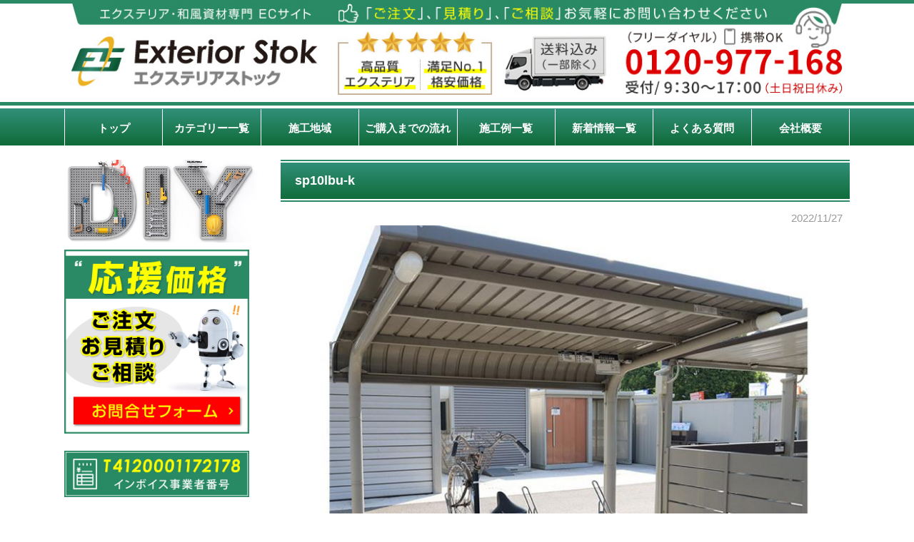

--- FILE ---
content_type: text/html; charset=UTF-8
request_url: https://www.exterior-stok.com/sp10lbu-k/
body_size: 15759
content:

<!DOCTYPE html>
<html lang="ja">
<head>
<meta charset="UTF-8">
<meta name="author" content="日曜大工で格安リフォーム！激安エクステリア専門のエクステリアストック" />
<meta name="keyword" content="">
<meta name="description" content="sp10lbu-k - カーポート・テラス屋根・門扉・フェンス・サイクルポート・網戸、竹垣パネル・袖垣など和風庭園資材、サンキン物置や車止めを激安特価でお届けします。DIY(日曜大工)で格安リフォーム！エクステリアストック">
<title> sp10lbu-k - エクステリア商品 和風庭園資材専門店|株式会社エクステリアストック </title>
<link rel="stylesheet" href="https://cdn.jsdelivr.net/bxslider/4.2.12/jquery.bxslider.css">
<link rel="stylesheet" type="text/css" media="all" href="https://www.exterior-stok.com/wp2/wp-content/themes/2105kansai_wp2/style.css?2">
	<link rel="stylesheet" type="text/css" media="all" href="https://www.exterior-stok.com/wp2/wp-content/themes/2105kansai_wp2/style_catecolor.css">
<link rel="stylesheet" type="text/css" media="all" href="https://www.exterior-stok.com/wp2/wp-content/themes/2105kansai_wp2/style_page.css">
<link rel="stylesheet" type="text/css" media="all" href="https://www.exterior-stok.com/wp2/wp-content/themes/2105kansai_wp2/style_sp.css?5">
<link rel="stylesheet" type="text/css" media="all" href="https://www.exterior-stok.com/wp2/wp-content/themes/2105kansai_wp2/style_page_sp.css?2">
<link href="https://fonts.googleapis.com/icon?family=Material+Icons" rel="stylesheet">

<link rel="stylesheet" type="text/css" media="all" href="https://www.exterior-stok.com/wp2/wp-content/themes/2105kansai_wp2/css/lightbox.css">
<meta name='robots' content='max-image-preview:large' />
<link rel='dns-prefetch' href='//stats.wp.com' />
<link rel="alternate" title="oEmbed (JSON)" type="application/json+oembed" href="https://www.exterior-stok.com/wp-json/oembed/1.0/embed?url=https%3A%2F%2Fwww.exterior-stok.com%2Fsp10lbu-k%2F" />
<link rel="alternate" title="oEmbed (XML)" type="text/xml+oembed" href="https://www.exterior-stok.com/wp-json/oembed/1.0/embed?url=https%3A%2F%2Fwww.exterior-stok.com%2Fsp10lbu-k%2F&#038;format=xml" />
<style id='wp-img-auto-sizes-contain-inline-css' type='text/css'>
img:is([sizes=auto i],[sizes^="auto," i]){contain-intrinsic-size:3000px 1500px}
/*# sourceURL=wp-img-auto-sizes-contain-inline-css */
</style>
<style id='wp-emoji-styles-inline-css' type='text/css'>

	img.wp-smiley, img.emoji {
		display: inline !important;
		border: none !important;
		box-shadow: none !important;
		height: 1em !important;
		width: 1em !important;
		margin: 0 0.07em !important;
		vertical-align: -0.1em !important;
		background: none !important;
		padding: 0 !important;
	}
/*# sourceURL=wp-emoji-styles-inline-css */
</style>
<style id='wp-block-library-inline-css' type='text/css'>
:root{--wp-block-synced-color:#7a00df;--wp-block-synced-color--rgb:122,0,223;--wp-bound-block-color:var(--wp-block-synced-color);--wp-editor-canvas-background:#ddd;--wp-admin-theme-color:#007cba;--wp-admin-theme-color--rgb:0,124,186;--wp-admin-theme-color-darker-10:#006ba1;--wp-admin-theme-color-darker-10--rgb:0,107,160.5;--wp-admin-theme-color-darker-20:#005a87;--wp-admin-theme-color-darker-20--rgb:0,90,135;--wp-admin-border-width-focus:2px}@media (min-resolution:192dpi){:root{--wp-admin-border-width-focus:1.5px}}.wp-element-button{cursor:pointer}:root .has-very-light-gray-background-color{background-color:#eee}:root .has-very-dark-gray-background-color{background-color:#313131}:root .has-very-light-gray-color{color:#eee}:root .has-very-dark-gray-color{color:#313131}:root .has-vivid-green-cyan-to-vivid-cyan-blue-gradient-background{background:linear-gradient(135deg,#00d084,#0693e3)}:root .has-purple-crush-gradient-background{background:linear-gradient(135deg,#34e2e4,#4721fb 50%,#ab1dfe)}:root .has-hazy-dawn-gradient-background{background:linear-gradient(135deg,#faaca8,#dad0ec)}:root .has-subdued-olive-gradient-background{background:linear-gradient(135deg,#fafae1,#67a671)}:root .has-atomic-cream-gradient-background{background:linear-gradient(135deg,#fdd79a,#004a59)}:root .has-nightshade-gradient-background{background:linear-gradient(135deg,#330968,#31cdcf)}:root .has-midnight-gradient-background{background:linear-gradient(135deg,#020381,#2874fc)}:root{--wp--preset--font-size--normal:16px;--wp--preset--font-size--huge:42px}.has-regular-font-size{font-size:1em}.has-larger-font-size{font-size:2.625em}.has-normal-font-size{font-size:var(--wp--preset--font-size--normal)}.has-huge-font-size{font-size:var(--wp--preset--font-size--huge)}.has-text-align-center{text-align:center}.has-text-align-left{text-align:left}.has-text-align-right{text-align:right}.has-fit-text{white-space:nowrap!important}#end-resizable-editor-section{display:none}.aligncenter{clear:both}.items-justified-left{justify-content:flex-start}.items-justified-center{justify-content:center}.items-justified-right{justify-content:flex-end}.items-justified-space-between{justify-content:space-between}.screen-reader-text{border:0;clip-path:inset(50%);height:1px;margin:-1px;overflow:hidden;padding:0;position:absolute;width:1px;word-wrap:normal!important}.screen-reader-text:focus{background-color:#ddd;clip-path:none;color:#444;display:block;font-size:1em;height:auto;left:5px;line-height:normal;padding:15px 23px 14px;text-decoration:none;top:5px;width:auto;z-index:100000}html :where(.has-border-color){border-style:solid}html :where([style*=border-top-color]){border-top-style:solid}html :where([style*=border-right-color]){border-right-style:solid}html :where([style*=border-bottom-color]){border-bottom-style:solid}html :where([style*=border-left-color]){border-left-style:solid}html :where([style*=border-width]){border-style:solid}html :where([style*=border-top-width]){border-top-style:solid}html :where([style*=border-right-width]){border-right-style:solid}html :where([style*=border-bottom-width]){border-bottom-style:solid}html :where([style*=border-left-width]){border-left-style:solid}html :where(img[class*=wp-image-]){height:auto;max-width:100%}:where(figure){margin:0 0 1em}html :where(.is-position-sticky){--wp-admin--admin-bar--position-offset:var(--wp-admin--admin-bar--height,0px)}@media screen and (max-width:600px){html :where(.is-position-sticky){--wp-admin--admin-bar--position-offset:0px}}

/*# sourceURL=wp-block-library-inline-css */
</style><style id='global-styles-inline-css' type='text/css'>
:root{--wp--preset--aspect-ratio--square: 1;--wp--preset--aspect-ratio--4-3: 4/3;--wp--preset--aspect-ratio--3-4: 3/4;--wp--preset--aspect-ratio--3-2: 3/2;--wp--preset--aspect-ratio--2-3: 2/3;--wp--preset--aspect-ratio--16-9: 16/9;--wp--preset--aspect-ratio--9-16: 9/16;--wp--preset--color--black: #000000;--wp--preset--color--cyan-bluish-gray: #abb8c3;--wp--preset--color--white: #ffffff;--wp--preset--color--pale-pink: #f78da7;--wp--preset--color--vivid-red: #cf2e2e;--wp--preset--color--luminous-vivid-orange: #ff6900;--wp--preset--color--luminous-vivid-amber: #fcb900;--wp--preset--color--light-green-cyan: #7bdcb5;--wp--preset--color--vivid-green-cyan: #00d084;--wp--preset--color--pale-cyan-blue: #8ed1fc;--wp--preset--color--vivid-cyan-blue: #0693e3;--wp--preset--color--vivid-purple: #9b51e0;--wp--preset--gradient--vivid-cyan-blue-to-vivid-purple: linear-gradient(135deg,rgb(6,147,227) 0%,rgb(155,81,224) 100%);--wp--preset--gradient--light-green-cyan-to-vivid-green-cyan: linear-gradient(135deg,rgb(122,220,180) 0%,rgb(0,208,130) 100%);--wp--preset--gradient--luminous-vivid-amber-to-luminous-vivid-orange: linear-gradient(135deg,rgb(252,185,0) 0%,rgb(255,105,0) 100%);--wp--preset--gradient--luminous-vivid-orange-to-vivid-red: linear-gradient(135deg,rgb(255,105,0) 0%,rgb(207,46,46) 100%);--wp--preset--gradient--very-light-gray-to-cyan-bluish-gray: linear-gradient(135deg,rgb(238,238,238) 0%,rgb(169,184,195) 100%);--wp--preset--gradient--cool-to-warm-spectrum: linear-gradient(135deg,rgb(74,234,220) 0%,rgb(151,120,209) 20%,rgb(207,42,186) 40%,rgb(238,44,130) 60%,rgb(251,105,98) 80%,rgb(254,248,76) 100%);--wp--preset--gradient--blush-light-purple: linear-gradient(135deg,rgb(255,206,236) 0%,rgb(152,150,240) 100%);--wp--preset--gradient--blush-bordeaux: linear-gradient(135deg,rgb(254,205,165) 0%,rgb(254,45,45) 50%,rgb(107,0,62) 100%);--wp--preset--gradient--luminous-dusk: linear-gradient(135deg,rgb(255,203,112) 0%,rgb(199,81,192) 50%,rgb(65,88,208) 100%);--wp--preset--gradient--pale-ocean: linear-gradient(135deg,rgb(255,245,203) 0%,rgb(182,227,212) 50%,rgb(51,167,181) 100%);--wp--preset--gradient--electric-grass: linear-gradient(135deg,rgb(202,248,128) 0%,rgb(113,206,126) 100%);--wp--preset--gradient--midnight: linear-gradient(135deg,rgb(2,3,129) 0%,rgb(40,116,252) 100%);--wp--preset--font-size--small: 13px;--wp--preset--font-size--medium: 20px;--wp--preset--font-size--large: 36px;--wp--preset--font-size--x-large: 42px;--wp--preset--spacing--20: 0.44rem;--wp--preset--spacing--30: 0.67rem;--wp--preset--spacing--40: 1rem;--wp--preset--spacing--50: 1.5rem;--wp--preset--spacing--60: 2.25rem;--wp--preset--spacing--70: 3.38rem;--wp--preset--spacing--80: 5.06rem;--wp--preset--shadow--natural: 6px 6px 9px rgba(0, 0, 0, 0.2);--wp--preset--shadow--deep: 12px 12px 50px rgba(0, 0, 0, 0.4);--wp--preset--shadow--sharp: 6px 6px 0px rgba(0, 0, 0, 0.2);--wp--preset--shadow--outlined: 6px 6px 0px -3px rgb(255, 255, 255), 6px 6px rgb(0, 0, 0);--wp--preset--shadow--crisp: 6px 6px 0px rgb(0, 0, 0);}:where(.is-layout-flex){gap: 0.5em;}:where(.is-layout-grid){gap: 0.5em;}body .is-layout-flex{display: flex;}.is-layout-flex{flex-wrap: wrap;align-items: center;}.is-layout-flex > :is(*, div){margin: 0;}body .is-layout-grid{display: grid;}.is-layout-grid > :is(*, div){margin: 0;}:where(.wp-block-columns.is-layout-flex){gap: 2em;}:where(.wp-block-columns.is-layout-grid){gap: 2em;}:where(.wp-block-post-template.is-layout-flex){gap: 1.25em;}:where(.wp-block-post-template.is-layout-grid){gap: 1.25em;}.has-black-color{color: var(--wp--preset--color--black) !important;}.has-cyan-bluish-gray-color{color: var(--wp--preset--color--cyan-bluish-gray) !important;}.has-white-color{color: var(--wp--preset--color--white) !important;}.has-pale-pink-color{color: var(--wp--preset--color--pale-pink) !important;}.has-vivid-red-color{color: var(--wp--preset--color--vivid-red) !important;}.has-luminous-vivid-orange-color{color: var(--wp--preset--color--luminous-vivid-orange) !important;}.has-luminous-vivid-amber-color{color: var(--wp--preset--color--luminous-vivid-amber) !important;}.has-light-green-cyan-color{color: var(--wp--preset--color--light-green-cyan) !important;}.has-vivid-green-cyan-color{color: var(--wp--preset--color--vivid-green-cyan) !important;}.has-pale-cyan-blue-color{color: var(--wp--preset--color--pale-cyan-blue) !important;}.has-vivid-cyan-blue-color{color: var(--wp--preset--color--vivid-cyan-blue) !important;}.has-vivid-purple-color{color: var(--wp--preset--color--vivid-purple) !important;}.has-black-background-color{background-color: var(--wp--preset--color--black) !important;}.has-cyan-bluish-gray-background-color{background-color: var(--wp--preset--color--cyan-bluish-gray) !important;}.has-white-background-color{background-color: var(--wp--preset--color--white) !important;}.has-pale-pink-background-color{background-color: var(--wp--preset--color--pale-pink) !important;}.has-vivid-red-background-color{background-color: var(--wp--preset--color--vivid-red) !important;}.has-luminous-vivid-orange-background-color{background-color: var(--wp--preset--color--luminous-vivid-orange) !important;}.has-luminous-vivid-amber-background-color{background-color: var(--wp--preset--color--luminous-vivid-amber) !important;}.has-light-green-cyan-background-color{background-color: var(--wp--preset--color--light-green-cyan) !important;}.has-vivid-green-cyan-background-color{background-color: var(--wp--preset--color--vivid-green-cyan) !important;}.has-pale-cyan-blue-background-color{background-color: var(--wp--preset--color--pale-cyan-blue) !important;}.has-vivid-cyan-blue-background-color{background-color: var(--wp--preset--color--vivid-cyan-blue) !important;}.has-vivid-purple-background-color{background-color: var(--wp--preset--color--vivid-purple) !important;}.has-black-border-color{border-color: var(--wp--preset--color--black) !important;}.has-cyan-bluish-gray-border-color{border-color: var(--wp--preset--color--cyan-bluish-gray) !important;}.has-white-border-color{border-color: var(--wp--preset--color--white) !important;}.has-pale-pink-border-color{border-color: var(--wp--preset--color--pale-pink) !important;}.has-vivid-red-border-color{border-color: var(--wp--preset--color--vivid-red) !important;}.has-luminous-vivid-orange-border-color{border-color: var(--wp--preset--color--luminous-vivid-orange) !important;}.has-luminous-vivid-amber-border-color{border-color: var(--wp--preset--color--luminous-vivid-amber) !important;}.has-light-green-cyan-border-color{border-color: var(--wp--preset--color--light-green-cyan) !important;}.has-vivid-green-cyan-border-color{border-color: var(--wp--preset--color--vivid-green-cyan) !important;}.has-pale-cyan-blue-border-color{border-color: var(--wp--preset--color--pale-cyan-blue) !important;}.has-vivid-cyan-blue-border-color{border-color: var(--wp--preset--color--vivid-cyan-blue) !important;}.has-vivid-purple-border-color{border-color: var(--wp--preset--color--vivid-purple) !important;}.has-vivid-cyan-blue-to-vivid-purple-gradient-background{background: var(--wp--preset--gradient--vivid-cyan-blue-to-vivid-purple) !important;}.has-light-green-cyan-to-vivid-green-cyan-gradient-background{background: var(--wp--preset--gradient--light-green-cyan-to-vivid-green-cyan) !important;}.has-luminous-vivid-amber-to-luminous-vivid-orange-gradient-background{background: var(--wp--preset--gradient--luminous-vivid-amber-to-luminous-vivid-orange) !important;}.has-luminous-vivid-orange-to-vivid-red-gradient-background{background: var(--wp--preset--gradient--luminous-vivid-orange-to-vivid-red) !important;}.has-very-light-gray-to-cyan-bluish-gray-gradient-background{background: var(--wp--preset--gradient--very-light-gray-to-cyan-bluish-gray) !important;}.has-cool-to-warm-spectrum-gradient-background{background: var(--wp--preset--gradient--cool-to-warm-spectrum) !important;}.has-blush-light-purple-gradient-background{background: var(--wp--preset--gradient--blush-light-purple) !important;}.has-blush-bordeaux-gradient-background{background: var(--wp--preset--gradient--blush-bordeaux) !important;}.has-luminous-dusk-gradient-background{background: var(--wp--preset--gradient--luminous-dusk) !important;}.has-pale-ocean-gradient-background{background: var(--wp--preset--gradient--pale-ocean) !important;}.has-electric-grass-gradient-background{background: var(--wp--preset--gradient--electric-grass) !important;}.has-midnight-gradient-background{background: var(--wp--preset--gradient--midnight) !important;}.has-small-font-size{font-size: var(--wp--preset--font-size--small) !important;}.has-medium-font-size{font-size: var(--wp--preset--font-size--medium) !important;}.has-large-font-size{font-size: var(--wp--preset--font-size--large) !important;}.has-x-large-font-size{font-size: var(--wp--preset--font-size--x-large) !important;}
/*# sourceURL=global-styles-inline-css */
</style>

<style id='classic-theme-styles-inline-css' type='text/css'>
/*! This file is auto-generated */
.wp-block-button__link{color:#fff;background-color:#32373c;border-radius:9999px;box-shadow:none;text-decoration:none;padding:calc(.667em + 2px) calc(1.333em + 2px);font-size:1.125em}.wp-block-file__button{background:#32373c;color:#fff;text-decoration:none}
/*# sourceURL=/wp-includes/css/classic-themes.min.css */
</style>
<link rel='stylesheet' id='contact-form-7-css' href='https://www.exterior-stok.com/wp2/wp-content/plugins/contact-form-7/includes/css/styles.css?ver=6.1.4' type='text/css' media='all' />
<link rel='stylesheet' id='wp-pagenavi-css' href='https://www.exterior-stok.com/wp2/wp-content/plugins/wp-pagenavi/pagenavi-css.css?ver=2.70' type='text/css' media='all' />
<link rel="https://api.w.org/" href="https://www.exterior-stok.com/wp-json/" /><link rel="alternate" title="JSON" type="application/json" href="https://www.exterior-stok.com/wp-json/wp/v2/media/34809" /><link rel="EditURI" type="application/rsd+xml" title="RSD" href="https://www.exterior-stok.com/wp2/xmlrpc.php?rsd" />
<link rel="canonical" href="https://www.exterior-stok.com/sp10lbu-k/" />
<link rel='shortlink' href='https://www.exterior-stok.com/?p=34809' />
	<style>img#wpstats{display:none}</style>
		</head>
<body class="attachment wp-singular attachment-template-default single single-attachment postid-34809 attachmentid-34809 attachment-jpeg wp-theme-2105kansai_wp2">

<!-- ヘッダー -->
<header id="header">
		<div class="header_inner">
				<div class="inner"> 
						
						<!--pcはh1　SPはロゴとバーガーメニュー -->
												<h1><a href="https://www.exterior-stok.com"><img src="https://www.exterior-stok.com/wp2/wp-content/themes/2105kansai_wp2/images/2308header1.jpg" width="1100" height="130" alt="sp10lbu-k ｜ エクステリア商品 和風庭園資材専門店|株式会社エクステリアストック"></a> </h1>
												<!--//pcはh1　SPはロゴとバーガーメニュー --> 
						
						<!--SP用バナー-->
																		<!--//SP用バナー--> 
						
				</div>
		</div>
		
		<!--PC用ナビメニュー-->
		<nav id="site-navigation" class="main-navigation kotei2">
				<div class="menu-%e3%83%a1%e3%82%a4%e3%83%b3%e3%83%a1%e3%83%8b%e3%83%a5%e3%83%bc-container"><ul id="primary-menu" class="menu"><li id="menu-item-14" class="menu-item menu-item-type-custom menu-item-object-custom menu-item-home menu-item-14"><a href="https://www.exterior-stok.com/">トップ</a></li>
<li id="menu-item-25291" class="menu-item menu-item-type-post_type menu-item-object-page menu-item-25291"><a href="https://www.exterior-stok.com/cateall/">カテゴリー一覧</a></li>
<li id="menu-item-25231" class="menu-item menu-item-type-post_type menu-item-object-page menu-item-25231"><a href="https://www.exterior-stok.com/area/">施工地域</a></li>
<li id="menu-item-25233" class="menu-item menu-item-type-post_type menu-item-object-page menu-item-25233"><a href="https://www.exterior-stok.com/howto/">ご購入までの流れ</a></li>
<li id="menu-item-25235" class="menu-item menu-item-type-custom menu-item-object-custom menu-item-25235"><a href="https://www.exterior-stok.com/sekourei">施工例一覧</a></li>
<li id="menu-item-25239" class="menu-item menu-item-type-custom menu-item-object-custom menu-item-25239"><a href="https://www.exterior-stok.com/whatnew">新着情報一覧</a></li>
<li id="menu-item-25234" class="menu-item menu-item-type-post_type menu-item-object-page menu-item-25234"><a href="https://www.exterior-stok.com/faq/">よくある質問</a></li>
<li id="menu-item-38769" class="menu-item menu-item-type-post_type menu-item-object-page menu-item-38769"><a href="https://www.exterior-stok.com/about/">会社概要</a></li>
</ul></div>		</nav>
		<!--//PC用ナビメニュー--> 
		
</header>
<!-- / ヘッダー --> <div id="wrapper">
  <div id="content">
    <section>
            <article id="post-34809" class="content">
        <header>
          <h2>
            sp10lbu-k          </h2>
        </header>
        <div class="post inner">
          <p class="dateLabel">
            <time datetime="2022-11-27">
              2022/11/27            </time>
            <p class="attachment"><a href='https://www.exterior-stok.com/wp2/wp-content/uploads/sp10lbu-k.jpg'><img fetchpriority="high" decoding="async" width="800" height="800" src="https://www.exterior-stok.com/wp2/wp-content/uploads/sp10lbu-k.jpg" class="attachment-medium size-medium" alt="" srcset="https://www.exterior-stok.com/wp2/wp-content/uploads/sp10lbu-k.jpg 800w, https://www.exterior-stok.com/wp2/wp-content/uploads/sp10lbu-k-150x150.jpg 150w, https://www.exterior-stok.com/wp2/wp-content/uploads/sp10lbu-k-768x768.jpg 768w" sizes="(max-width: 800px) 100vw, 800px" /></a></p>
        </div>
              </article>
            <div class="pagenav"> <span class="prev">
        <a href="https://www.exterior-stok.com/sp10lbu-k/" rel="prev">&laquo; 前のページ</a>        </span> <span class="next">
                </span> </div>
            
      <!--フォームボタン -->
      <p class="btn_contact"><a href="https://www.exterior-stok.com/contact"> お問合せフォームはこちら<br>
        <span>無料見積・ご注文・質問や相談はお気軽に</span> </a></p>
      <!--//フォームボタン --> 
      
    </section>
    <div> </div>
  </div>
  <!--スマホで、トップページ、カテゴリページ、ご購入までの流れ、よくある質問、お問い合わせのみサイドバー表示-->
<aside id="sidebar" class="side2">
<p style="margin-bottom: 10px;" class="pc_only"><video class="video-loop" src="https://www.exterior-stok.com/wp2/wp-content/uploads/2510side_diy_loop.mp4" loop autoplay muted playsinline style="width:105%; height:auto; display:block;"></video></p>
	  <p class="sp_wide98"><a href="https://www.exterior-stok.com/contact"><img src="https://www.exterior-stok.com/wp2/wp-content/uploads/2510contact1.jpg" alt="問合せフォーム" width="600" height="auto"></a></p>
	
		  <p class="pc_only"><a href="https://www.exterior-stok.com/about/#invoice"><img src="https://www.exterior-stok.com/wp2/wp-content/uploads/2510invoice1.jpg" alt="インボイス" width="600" height="auto"></a></p>
  
  <!--エクステリア商品一覧-->
  <section>
    <h3>エクステリア商品一覧</h3>
    <ul class="category">
  <li><a href="https://www.exterior-stok.com/cat_cpt"><img src="https://www.exterior-stok.com/wp2/wp-content/themes/2105kansai_wp2/images/side_cate1_off.jpg" alt="カーポート" /></a></li>
  <li><a href="https://www.exterior-stok.com/tag/cat_trf_f"><img src="https://www.exterior-stok.com/wp2/wp-content/themes/2105kansai_wp2/images/side_cate2a_off.jpg" alt="テラス屋根フラット型" /></a></li>
  <li><a href="https://www.exterior-stok.com/tag/cat_trf_r"><img src="https://www.exterior-stok.com/wp2/wp-content/themes/2105kansai_wp2/images/side_cate2b_off.jpg" alt="テラス屋根R型" /></a></li>
  <li><a href="https://www.exterior-stok.com/cat_uls"><img src="https://www.exterior-stok.com/wp2/wp-content/themes/2105kansai_wp2/images/side_cate3_off.jpg" alt="テラス囲い" /></a></li>
  <li><a href="https://www.exterior-stok.com/cat_gat"><img src="https://www.exterior-stok.com/wp2/wp-content/themes/2105kansai_wp2/images/side_cate4_off.jpg" alt="門扉" /></a></li>
  <li><a href="https://www.exterior-stok.com/cat_cargate"><img src="https://www.exterior-stok.com/wp2/wp-content/themes/2105kansai_wp2/images/side_cate5_off.jpg" alt="伸縮門扉" /></a></li>
  <li><a href="https://www.exterior-stok.com/cat_signpole"><img src="https://www.exterior-stok.com/wp2/wp-content/themes/2105kansai_wp2/images/side_cate6_off.jpg" alt="機能門柱" /></a></li>
  <li><a href="https://www.exterior-stok.com/cat_fnc"><img src="https://www.exterior-stok.com/wp2/wp-content/themes/2105kansai_wp2/images/side_cate7_off.jpg" alt="フェンス" /></a></li>
  <li><a href="https://www.exterior-stok.com/cat_srb"><img src="https://www.exterior-stok.com/wp2/wp-content/themes/2105kansai_wp2/images/side_cate8_off.jpg" alt="自転車バイク置場" /></a></li>
  <li><a href="https://www.exterior-stok.com/tag/%e3%83%91%e3%82%a4%e3%83%97%e5%bc%8f%e8%87%aa%e8%bb%a2%e8%bb%8a%e7%bd%ae%e5%a0%b4"><img src="https://www.exterior-stok.com/wp2/wp-content/themes/2105kansai_wp2/images/side_cate8a_off.jpg" alt="パイプ式自転車置場" /></a></li>
  <li><a href="https://www.exterior-stok.com/cat_pigar"><img src="https://www.exterior-stok.com/wp2/wp-content/themes/2105kansai_wp2/images/side_cate9_off.jpg" alt="パイプ車庫" /></a></li>
  <li><a href="https://www.exterior-stok.com/cat_storage_room"><img src="https://www.exterior-stok.com/wp2/wp-content/themes/2105kansai_wp2/images/side_cate10_off.jpg" alt="サンキン物置" /></a></li>
  <li><a href="https://www.exterior-stok.com/takubo_shed"><img src="https://www.exterior-stok.com/wp2/wp-content/themes/2105kansai_wp2/images/side_cate11_off.jpg" alt="タクボ物置" /></a></li>
  <li><a href="https://www.exterior-stok.com/cat_pipewarehouse"><img src="https://www.exterior-stok.com/wp2/wp-content/themes/2105kansai_wp2/images/side_cate12_off.jpg" alt="パイプ倉庫" /></a></li>
  <li><a href="https://www.exterior-stok.com/medomalk"><img src="https://www.exterior-stok.com/wp2/wp-content/themes/2105kansai_wp2/images/side_cate13_off.jpg" alt="車止め" /></a></li>
  <li><a href="https://www.exterior-stok.com/plasticbuffer"><img src="https://www.exterior-stok.com/wp2/wp-content/themes/2105kansai_wp2/images/side_cate14_off.jpg" alt="車止め樹脂製" /></a></li>
  <li><a href="https://www.exterior-stok.com/cat_wood"><img src="https://www.exterior-stok.com/wp2/wp-content/themes/2105kansai_wp2/images/side_cate15_off.jpg" alt="ウッドデッキ" /></a></li>
  <li><a href="https://www.exterior-stok.com/cat_turf"><img src="https://www.exterior-stok.com/wp2/wp-content/themes/2105kansai_wp2/images/side_cate15b_off.jpg" alt="人工芝" /></a></li>
   <li><a href="https://www.exterior-stok.com/cat_seat"><img src="https://www.exterior-stok.com/wp2/wp-content/themes/2105kansai_wp2/images/side_cate15c_off.jpg" alt="防草シート" /></a></li>
  <li><a href="https://www.exterior-stok.com/cat_post"><img src="https://www.exterior-stok.com/wp2/wp-content/themes/2105kansai_wp2/images/side_cate16_off.jpg" alt="ポスト" /></a></li>
  <li><a href="https://www.exterior-stok.com/vanstage"><img src="https://www.exterior-stok.com/wp2/wp-content/themes/2105kansai_wp2/images/side_cate17_off.jpg" alt="バンステージ" /></a></li>
  <li><a href="https://www.exterior-stok.com/cat_gomistation"><img src="https://www.exterior-stok.com/wp2/wp-content/themes/2105kansai_wp2/images/side_cate18_off.jpg" alt="ゴミステーション" /></a></li>
  <li><a href="https://www.exterior-stok.com/cat_palet"><img src="https://www.exterior-stok.com/wp2/wp-content/themes/2105kansai_wp2/images/side_cate19_off.jpg" alt="パレット" /></a></li>
  <li><a href="https://www.exterior-stok.com/cat_safetyproducts"><img src="https://www.exterior-stok.com/wp2/wp-content/themes/2105kansai_wp2/images/side_cate20_off.jpg" alt="安全・保安用品" /></a></li>
  <li><a href="https://www.exterior-stok.com/vinyl-house"><img src="https://www.exterior-stok.com/wp2/wp-content/themes/2105kansai_wp2/images/side_cate21a_off.jpg" alt="ビニールハウス" /></a></li>
  <li><a href="https://www.exterior-stok.com/tag/vinyl-house_glasshothouse"><img src="https://www.exterior-stok.com/wp2/wp-content/themes/2105kansai_wp2/images/side_cate21b_off.jpg" alt="温室ガラスハウス" /></a></li>
  <li><a href="https://www.exterior-stok.com/cat_oth"><img src="https://www.exterior-stok.com/wp2/wp-content/themes/2105kansai_wp2/images/side_cate22_off.jpg" alt="その他" /></a></li>
</ul>
  </section>
  <!--//エクステリア商品一覧--> 
  
  <!--和風庭園資材一覧-->
  <section>
    <h3>和風庭園資材一覧</h3>
    <ul class="category">
  <li><a href="https://www.exterior-stok.com/catj_pbs"><img src="https://www.exterior-stok.com/wp2/wp-content/themes/2105kansai_wp2/images/side_catewa1_off.jpg" alt="人工竹垣組立セット" /></a></li>
  <li><a href="https://www.exterior-stok.com/tag/catj_oje0"><img src="https://www.exterior-stok.com/wp2/wp-content/themes/2105kansai_wp2/images/side_catewa1a_off.jpg" alt="人工竹垣パネルのみ" /></a></li>
  <li><a href="https://www.exterior-stok.com/catj_sdg"><img src="https://www.exterior-stok.com/wp2/wp-content/themes/2105kansai_wp2/images/side_catewa3_off.jpg" alt="天然竹袖垣" /></a></li>
  <li><a href="https://www.exterior-stok.com/catj_psdg"><img src="https://www.exterior-stok.com/wp2/wp-content/themes/2105kansai_wp2/images/side_catewa4_off.jpg" alt="人工竹袖垣" /></a></li>
  <li><a href="https://www.exterior-stok.com/catj_sord"><img src="https://www.exterior-stok.com/wp2/wp-content/themes/2105kansai_wp2/images/side_catewa5_off.jpg" alt="枝折戸" /></a></li>
  <li><a href="https://www.exterior-stok.com/catj_sord_niwa"><img src="https://www.exterior-stok.com/wp2/wp-content/themes/2105kansai_wp2/images/side_catewa6_off.jpg" alt="庭折戸" /></a></li>
  <li><a href="https://www.exterior-stok.com/catj_skrg"><img src="https://www.exterior-stok.com/wp2/wp-content/themes/2105kansai_wp2/images/side_catewa7_off.jpg" alt="仕切垣" /></a></li>
  <li><a href="https://www.exterior-stok.com/catj_apdoor"><img src="https://www.exterior-stok.com/wp2/wp-content/themes/2105kansai_wp2/images/side_catewa2_off.jpg" alt="人工竹垣用扉" /></a></li>	
  <li><a href="https://www.exterior-stok.com/catj_gdm"><img src="https://www.exterior-stok.com/wp2/wp-content/themes/2105kansai_wp2/images/side_catewa8_off.jpg" alt="庭園用品" /></a></li>
  <li><a href="https://www.exterior-stok.com/catj_tomo"><img src="https://www.exterior-stok.com/wp2/wp-content/themes/2105kansai_wp2/images/side_catewa9_off.jpg" alt="灯篭・つくばい・灯り" /></a></li>
  <li><a href="https://www.exterior-stok.com/catj_gma"><img src="https://www.exterior-stok.com/wp2/wp-content/themes/2105kansai_wp2/images/side_catewa10_off.jpg" alt="造園緑化資材" /></a></li>
  <li><a href="https://www.exterior-stok.com/catj_oje"><img src="https://www.exterior-stok.com/wp2/wp-content/themes/2105kansai_wp2/images/side_catewa11_off.jpg" alt="その他" /></a></li>
</ul>
  </section>
  <!--//和風庭園資材一覧--> 
  
  <!--売れ筋エクステリア-->
  <section>
    <h3>売れ筋エクステリア</h3>
    <div class="outer">
      <!--1位 -->
<ul class="rank">
		<li class="no"> <img src="https://www.exterior-stok.com/wp2/wp-content/themes/2105kansai_wp2/images/crown_gold.png" alt="格安・激安エクステリア" width="16" height="16"> No.1</li>
		<li class="photo"><a href="https://www.exterior-stok.com/cat_fnc/mekakushifnc/"> <img src="https://www.exterior-stok.com/wp2/wp-content/uploads/ofa1_1.jpg" alt="格安・激安横目隠しアルミフェンス　ルーバータイプ" width="100%" height="auto"> <span class="item">横目隠しアルミフェンス<br>ルーバータイプ</span> </a> </li>
		<li class="price"><span class="number">¥9,980</span>～(税込)</li>
		<li class="item_info">横目隠しアルミフェンス<br>ルーバータイプ</li>
</ul>

<!--//1位 --> 

<!--2位 -->

<ul class="rank">
		<li class="no"> <img src="https://www.exterior-stok.com/wp2/wp-content/themes/2105kansai_wp2/images/crown_silver.png" alt="格安・激安エクステリア" width="16" height="16"> No.2</li>
		<li class="photo"><a href="https://www.exterior-stok.com/cat_trf/cat_item_grf1/"> <img src="https://www.exterior-stok.com/wp2/wp-content/uploads/gptrstop.jpg" alt="格安・激安R屋根タイプテラス　グランテラス" width="100%" height="auto"> <span class="item">R屋根タイプテラス グランテラス</span> </a> </li>
		<li class="price"><span class="number">¥34,580</span>～(税込)</li>
		<li class="item_info">R屋根タイプテラス グランテラス</li>
</ul>

<!--//2位 --> 

<!--3位 -->
<ul class="rank">
		<li class="no"> <img src="https://www.exterior-stok.com/wp2/wp-content/themes/2105kansai_wp2/images/crown_bronze.png" alt="格安・激安エクステリア" width="16" height="16"> No.3</li>
		<li class="photo"><a href="https://www.exterior-stok.com/cat_cpt/flatport3/"> <img src="https://www.exterior-stok.com/wp2/wp-content/uploads/exterior-stok_3daiyoukp_1.jpg" alt="格安・激安3台用フラット屋根カーポート" width="100%" height="auto"> <span class="item">3台用フラット屋根カーポート</span> </a> </li>
		<li class="price"><span class="number">¥487,400</span>～(税込)</li>
		<li class="item_info">3台用フラット屋根カーポート</li>
</ul>
<!--//3位 --> 

<!--4位 -->
<ul class="rank">
		<li class="no"> <img src="https://www.exterior-stok.com/wp2/wp-content/themes/2105kansai_wp2/images/crown_bronze.png" alt="格安・激安エクステリア" width="16" height="16"> No.4</li>
		<li class="photo"><a href="https://www.exterior-stok.com/cat_srb/bpsf/"> <img src="https://www.exterior-stok.com/wp2/wp-content/uploads/bpsf1.jpg" alt="フラット屋根タイプ自転車置き場 サイクルポート" width="100%" height="auto"> <span class="item">フラット屋根タイプ自転車置き場サイクルポート</span> </a> </li>
		<li class="price"><span class="number">¥62,890</span>～(税込)</li>
		<li class="item_info">フラット屋根タイプ自転車置き場<br>サイクルポート</li>
</ul>
<!--//4位 --> 

<!--5位 -->
<ul class="rank">
		<li class="no"> <img src="https://www.exterior-stok.com/wp2/wp-content/themes/2105kansai_wp2/images/crown_bronze.png" alt="格安・激安エクステリア" width="16" height="16"> No.5</li>
		<li class="photo"><a href="https://www.exterior-stok.com/cat_cpt/cat_cpt_glan/"> <img src="https://www.exterior-stok.com/wp2/wp-content/uploads/grnn_new.jpg" alt="1台用R屋根カーポート　アールポート" width="100%" height="auto"> <span class="item">1台用R屋根カーポート<br>アールポート</span> </a> </li>
		<li class="price"><span class="number">¥99,800</span>～(税込)</li>
		<li class="item_info">1台用R屋根カーポート　アールポート</li>
</ul>
<!--//5位 -->     </div>
  </section>
  <!--//売れ筋エクステリア--> 
  
  <!--売筋和風商品ランキング-->
  <section>
    <h3>売筋和風商品ランキング</h3>
    <div class="outer">
      <!--1位 -->
<ul class="rank">
		<li class="no"> <img src="https://www.exterior-stok.com/wp2/wp-content/themes/2105kansai_wp2/images/crown_gold.png" alt="格安・激安エクステリア" width="16" height="16"> No.1</li>
		<li class="photo"><a href="https://www.exterior-stok.com/catj_pbs/cat_pbs_mise/"> <img src="https://www.exterior-stok.com/wp2/wp-content/uploads/mise_00.jpg" alt="人工竹垣組立てセット 「みす垣E型」" width="100%" height="auto"> <span class="item">人工竹垣組立てセットみす垣E型</span> </a> </li>
		<li class="price"><span class="number">¥32,400</span>～(税込)</li>
		<li class="item_info">人工竹垣組立てセットみす垣E型<br>イエロー竹ブロンズ角柱 柱見せタイプ</li>
</ul>
<!--//1位 --> 

<!--2位 -->
<ul class="rank">
		<li class="no"> <img src="https://www.exterior-stok.com/wp2/wp-content/themes/2105kansai_wp2/images/crown_silver.png" alt="格安・激安エクステリア" width="16" height="16"> No.2</li>
		<li class="photo"><a href="https://www.exterior-stok.com/wp2/catj_pbs/cat_pbs_knj/"> <img src="https://www.exterior-stok.com/wp2/wp-content/uploads/exterior-stok_tgknja900.jpg" alt="人工竹垣組立てセット「建仁寺垣A型」" width="100%" height="auto"> <span class="item">人工竹垣組立てセット</span> </a> </li>
		<li class="price"><span class="number">¥32,200</span>～(税込)</li>
		<li class="item_info">建仁寺垣A型 片面 柱見せタイプ</li>
</ul>
<!--//2位 --> 

<!--3位 -->
<ul class="rank">
		<li class="no"> <img src="https://www.exterior-stok.com/wp2/wp-content/themes/2105kansai_wp2/images/crown_bronze.png" alt="格安・激安エクステリア" width="16" height="16"> No.3</li>
		<li class="photo"><a href="https://www.exterior-stok.com/catj_sord/catj_sord_t_siro/"> <img src="https://www.exterior-stok.com/wp2/wp-content/uploads/2210_sirotake_1.jpg" alt="天然竹 白竹枝折戸" width="100%" height="auto"> <span class="item">天然竹 白竹枝折戸</span></a> </li>
		<li class="price"><span class="number">¥11,240</span>～(税込)</li>
		<li class="item_info">天然竹 白竹枝折戸</li>
</ul>
<!--//3位 --> 

<!--4位 -->
<ul class="rank">
		<li class="no"> <img src="https://www.exterior-stok.com/wp2/wp-content/themes/2105kansai_wp2/images/crown_bronze.png" alt="格安・激安エクステリア" width="16" height="16"> No.4</li>
		<li class="photo"><a href="https://www.exterior-stok.com/catj_sdg/catj_nbf_zumen_mikawaa/"> <img src="https://www.exterior-stok.com/wp2/wp-content/uploads/2205zumen_mikawaa.jpg" alt="天然竹袖垣「図面三河垣A」" width="100%" height="auto"> <span class="item">天然竹袖垣 図面三河垣A</span></a> </li>
		<li class="price"><span class="number">¥31,900</span>～(税込)</li>
		<li class="item_info">天然竹袖垣 図面三河垣A</li>
</ul>
<!--//4位 --> 

<!--5位 -->
<ul class="rank">
		<li class="no"> <img src="https://www.exterior-stok.com/wp2/wp-content/themes/2105kansai_wp2/images/crown_bronze.png" alt="格安・激安エクステリア" width="16" height="16"> No.5</li>
		<li class="photo"><a href="https://www.exterior-stok.com/wp2/catj_sord/catj_sord_n355/"> <img src="https://www.exterior-stok.com/wp2/wp-content/uploads/niwa355_ura4.jpg" alt="天然竹庭木戸255" width="100%" height="auto"> <span class="item">天然竹 庭木戸255</span></a> </li>
		<li class="price"><span class="number">¥12,980</span>～(税込)</li>
		<li class="item_info">天然竹 庭木戸255</li>
</ul>
<!--//5位 -->    </div>
  </section>
  <!--//売筋和風商品ランキング--> 
  
  <!--売筋物置ランキング-->
  <section>
    <h3>売筋物置ランキング</h3>
    <div class="outer">
      <!--1位 -->
<ul class="rank">
		<li class="no"> <img src="https://www.exterior-stok.com/wp2/wp-content/themes/2105kansai_wp2/images/crown_gold.png" alt="格安・激安エクステリア" width="16" height="16"> No.1</li>
		<li class="photo"><a href="https://www.exterior-stok.com/cat_storage_room/cat_srb_skm_el2212/"> <img src="https://www.exterior-stok.com/wp2/wp-content/uploads/el2212_2.jpg" alt="格安・激安サンキン物置E-Style レスパスEL-2212(GK) " width="100%" height="auto"> <span class="item">サンキン物置E-StyleレスパスEL-2212(GK)  </span> </a> </li>
		<li class="price"><span class="number">¥149,380</span>(税込)</li>
		<li class="item_info">幅2289ｍｍ×奥行1222ｍｍ×高さ2100ｍｍ</li>
</ul>
<!--//1位 --> 

<!--2位 -->
<ul class="rank">
		<li class="no"> <img src="https://www.exterior-stok.com/wp2/wp-content/themes/2105kansai_wp2/images/crown_silver.png" alt="格安・激安エクステリア" width="16" height="16"> No.2</li>
		<li class="photo"><a href="https://www.exterior-stok.com/cat_storage_room/cat_srb_skm_el2217/"> <img src="https://www.exterior-stok.com/wp2/wp-content/uploads/el2217_2.jpg" alt="格安・激安サンキン物置E-Style レスパスEL-2217(GK) " width="100%" height="auto"> <span class="item">サンキン物置E-Style レスパスEL-2217(GK)</span> </a> </li>
		<li class="price"><span class="number">¥177,100</span>(税込)</li>
		<li class="item_info">幅2289ｍｍ×奥行1768ｍｍ×高さ2100ｍｍ</li>
</ul>
<!--//2位 --> 

<!--3位 -->
<ul class="rank">
		<li class="no"> <img src="https://www.exterior-stok.com/wp2/wp-content/themes/2105kansai_wp2/images/crown_bronze.png" alt="格安・激安エクステリア" width="16" height="16"> No.3</li>
		<li class="photo"><a href="https://www.exterior-stok.com/cat_storage_room/cat_srb_skm_plww/"> <img src="https://www.exterior-stok.com/wp2/wp-content/uploads/plww1.jpg" alt="格安・激安サンキン物置ピアレスEP-1790(木調)WW " width="100%" height="auto"> <span class="item">サンキン物置ピアレスEP-1790(木調)WW</span> </a> </li>
		<li class="price"><span class="number">¥146,300</span>(税込)</li>
		<li class="item_info">幅1700ｍｍ×奥行900ｍｍ×高さ1947ｍｍ</li>
</ul>
<!--//3位 --> 

<!--4位 -->
<ul class="rank">
		<li class="no"> <img src="https://www.exterior-stok.com/wp2/wp-content/themes/2105kansai_wp2/images/crown_bronze.png" alt="格安・激安エクステリア" width="16" height="16"> No.4</li>
		<li class="photo"><a href="https://www.exterior-stok.com/cat_storage_room/cat_srb_skm_ec1575/"> <img src="https://www.exterior-stok.com/wp2/wp-content/uploads/ec1575_2.jpg" alt="格安・激安サンキン物置E-Styleクール EC-1575(GK)" width="100%" height="auto"> <span class="item">サンキン物置E-Styleクール EC-1575(GK)</span> </a> </li>
		<li class="price"><span class="number">¥82,390</span>(税込)</li>
		<li class="item_info">間口1500ｍｍ×奥行750ｍｍ×高さ1947ｍｍ</li>
</ul>
<!--//4位 --> 

    </div>
  </section>
  <!--//売筋物置ランキング--> 
  
  <!--カレンダー -->
  <section class="calender">
    <h3>営業日カレンダー</h3>
        
    <!--2309_PHPカレンダー　高さ自動調節-->
    <iframe id="sub" src="https://www.exterior-stok.com/calendar01/index.php" onload="func1()" width="100%"></iframe>
    <script>
    const sub = document.getElementById("sub");
    function func1() {
      sub.style.height = sub.contentWindow.document.body.scrollHeight + "px";
    }
  </script> 
    <!--//2309_PHPカレンダー　高さ自動調節--> 
    
  </section>
  <!--//カレンダー --> 
  
  <!--ウィジェット -->
  <section id="search-2" class="widget widget_search"><h3><span>ショップ内検索</span></h3><form role="search" method="get" id="searchform" class="searchform" action="https://www.exterior-stok.com/">
				<div>
					<label class="screen-reader-text" for="s">検索:</label>
					<input type="text" value="" name="s" id="s" />
					<input type="submit" id="searchsubmit" value="検索" />
				</div>
			</form></section><section id="block-5" class="widget widget_block"><h3>ECサイト出店中</h3>
<ul class="ecshop">
<li><a href="https://www.rakuten.ne.jp/gold/auc-exterior-stok/index.html" target="_blank">楽天ストア店</a></li>
<li><a href="https://store.shopping.yahoo.co.jp/exterior-stok/" target="_blank">yahooショッピング店</a></li>
<li><a href="https://auctions.yahoo.co.jp/seller/9dJQUSRAgCYWyHGAyXTZDDNKVj1i9?user_type=c" target="_blank">ヤフーオークション店</a></li>
<li><a href="https://www.amazon.co.jp/s?me=A2DGXSXVUWANJA&amp;marketplaceID=A1VC38T7YXB528" target="_blank">アマゾンストア</a></li>
 <!--<li><a href="https://diyselect.com/" target="_blank">DIYセレクトショップ店</a></li>-->
</ul></section><section id="nav_menu-2" class="widget widget_nav_menu"><h3><span>コンテンツ</span></h3><div class="menu-%e3%83%a1%e3%82%a4%e3%83%b3%e3%83%a1%e3%83%8b%e3%83%a5%e3%83%bc-container"><ul id="menu-%e3%83%a1%e3%82%a4%e3%83%b3%e3%83%a1%e3%83%8b%e3%83%a5%e3%83%bc" class="menu"><li class="menu-item menu-item-type-custom menu-item-object-custom menu-item-home menu-item-14"><a href="https://www.exterior-stok.com/">トップ</a></li>
<li class="menu-item menu-item-type-post_type menu-item-object-page menu-item-25291"><a href="https://www.exterior-stok.com/cateall/">カテゴリー一覧</a></li>
<li class="menu-item menu-item-type-post_type menu-item-object-page menu-item-25231"><a href="https://www.exterior-stok.com/area/">施工地域</a></li>
<li class="menu-item menu-item-type-post_type menu-item-object-page menu-item-25233"><a href="https://www.exterior-stok.com/howto/">ご購入までの流れ</a></li>
<li class="menu-item menu-item-type-custom menu-item-object-custom menu-item-25235"><a href="https://www.exterior-stok.com/sekourei">施工例一覧</a></li>
<li class="menu-item menu-item-type-custom menu-item-object-custom menu-item-25239"><a href="https://www.exterior-stok.com/whatnew">新着情報一覧</a></li>
<li class="menu-item menu-item-type-post_type menu-item-object-page menu-item-25234"><a href="https://www.exterior-stok.com/faq/">よくある質問</a></li>
<li class="menu-item menu-item-type-post_type menu-item-object-page menu-item-38769"><a href="https://www.exterior-stok.com/about/">会社概要</a></li>
</ul></div></section>  <!--//ウィジェット -->
  
  <p class="sp_wide98"><a href="https://www.exterior-stok.com/japan"><img src="https://www.exterior-stok.com/wp2/wp-content/themes/2105kansai_wp2/images/side_madeinjapan.jpg" alt="国内生産" width="600" height="720"></a></p>
  <p><a href="https://youtu.be/vVVGoBLBwsU" target="_blank"><img src="https://www.exterior-stok.com/wp2/wp-content/uploads/2206_sp_takubo_youtube.jpg" alt="タクボ西条工場見学" width="640" height="480"></a></p>
  <!--
  <p><a href="https://youtu.be/ukBkaRz5hes" target="_blank"><img src="https://www.exterior-stok.com/wp2/wp-content/uploads/2209wd_youtube.jpg" alt="ウッドデッキ勉強会" width="640" height="480"></a></p>
-->
  <p><a href="https://www.instagram.com/mikky_stok/" target="_blank"><img src="https://www.exterior-stok.com/wp2/wp-content/uploads/2211instagram.jpg" alt="インスタグラム" width="640" height="300"></a></p>
  
  <!--2108本家左サイド用-->
  <ul class="receipt2108 sp_wide98">
    <!--
    <li> <a href="https://www.exterior-stok.com/contact"><img src="https://www.exterior-stok.com/wp2/wp-content/uploads/2108ryo2.jpg" alt="領収証発行" width="640" height="520"> </a></li>
-->
    <li> <a href="https://www.exterior-stok.com/sekourei/"><img src="https://www.exterior-stok.com/wp2/wp-content/uploads/2108ryo3.jpg" alt="施工例紹介" width="640" height="520"> </a></li>
    <li> <a href="https://www.exterior-stok.com/wp2/wp-content/uploads/2502kokudo.pdf" target="_blank"><img src="https://www.exterior-stok.com/wp2/wp-content/uploads/2502kakunin1.jpg" alt="建築確認必要バナー" width="100%" height="auto"> </a></li>
  </ul>
  <!--2108本家左サイド用--> 

</aside>
</div>
<p class="btn_search"><a href="https://www.exterior-stok.com/cateall/"><img src="https://www.exterior-stok.com/wp2/wp-content/themes/2105kansai_wp2/images/category/btn_search_r_pc.png" alt="商品を探す" width="160" height="110"></a></p>

<p class="btn_search btn_search2"><a href="https://www.exterior-stok.com/contact"><img src="https://www.exterior-stok.com/wp2/wp-content/themes/2105kansai_wp2/images/category/btn_mail_r_pc.png" alt="問合せ" width="160" height="110"></a></p>

<!--フッターコンテンツ-->
<div class="footer_contents">
  <div class="inner"> 
    
    <!--2305外構エリアカテゴリーマップ3-->
    <div class="map"><img src="https://www.exterior-stok.com/wp2/wp-content/uploads/2305stokmap.jpg" alt="外構マップ" usemap="#Map" width="970" height="1250">
      <map name="Map" id="Map">
        
        <!--上 -->
        <area shape="rect" coords="259,129,479,269" href="https://www.exterior-stok.com/cat_turf/" alt="人工芝">
        <area shape="rect" coords="489,129,708,269" href="https://www.exterior-stok.com/tag/vinyl-house_glasshothouse/" alt="ガラス温室">
        <!--//上 --> 
        
        <!--左 -->
        <area shape="rect" coords="19,129,239,269" href="https://www.exterior-stok.com/cat_storage_room/" alt="サンキン物置">
        <area shape="rect" coords="19,288,239,428" href="https://www.exterior-stok.com/takubo_shed/" alt="タクボ物置">
        <area shape="rect" coords="18,449,238,588" href="https://www.exterior-stok.com/medomalk/" alt="車止め">
        <area shape="rect" coords="19,608,239,748" href="https://www.exterior-stok.com/cat_cpt/" alt="カーポート">
        <area shape="rect" coords="19,768,239,908" href="https://www.exterior-stok.com/cat_srb/" alt="自転車置き場">
        <area shape="rect" coords="19,928,239,1067" href="https://www.exterior-stok.com/cat_pigar/" alt="パイプ車庫">
        <area shape="rect" coords="19,1087,239,1227" href="https://www.exterior-stok.com/cat_gat/" alt="門周り">
        <!--//左 --> 
        
        <!--右 -->
        <area shape="rect" coords="728,129,948,269" href="https://www.exterior-stok.com/cat_uls/" alt="テラス囲い">
        <area shape="rect" coords="728,288,948,428" href="https://www.exterior-stok.com/cat_trf/" alt="テラス屋根">
        <area shape="rect" coords="728,448,948,587" href="https://www.exterior-stok.com/cat_wood/" alt="ウッドデッキ">
        <area shape="rect" coords="729,608,949,748" href="https://www.exterior-stok.com/cat_fnc/" alt="フェンス">
        <area shape="rect" coords="728,768,948,908" href="https://www.exterior-stok.com/catj_pbs/" alt="人工竹垣セット">
        <area shape="rect" coords="731,928,951,1067" href="https://www.exterior-stok.com/catj_sdg/" alt="袖垣">
        <area shape="rect" coords="728,1087,948,1227" href="https://www.exterior-stok.com/catj_gdm/" alt="和風商品">
        <!--//右 --> 
        
        <!--下 -->
        <area shape="rect" coords="256,927,478,1069" href="https://www.exterior-stok.com/cat_cargate/" alt="伸縮門扉">
        <area shape="rect" coords="496,927,713,1066" href="https://www.exterior-stok.com/cat_signpole/" alt="機能門柱">
        <area shape="rect" coords="259,1087,479,1227" href="https://www.exterior-stok.com/cat_post/" alt="ポスト">
        <area shape="rect" coords="489,1087,708,1227" href="https://www.exterior-stok.com/cat_gomistation" alt="収集ボックス">
        <!--//下 -->
        
        <area shape="rect" coords="280,293,369,396" href="https://www.exterior-stok.com/cat_storage_room/" alt="サンキン物置">
        <area shape="rect" coords="459,341,509,419" href="https://www.exterior-stok.com/cat_uls/" alt="テラス囲い">
        <area shape="rect" coords="518,338,570,419" href="https://www.exterior-stok.com/cat_wood/" alt="ウッドデッキ">
        <area shape="rect" coords="580,335,627,421" href="https://www.exterior-stok.com/cat_trf/" alt="テラス屋根">
        <area shape="rect" coords="633,477,675,598" href="https://www.exterior-stok.com/cat_fnc/" alt="フェンス">
        <area shape="rect" coords="635,618,675,730" href="https://www.exterior-stok.com/catj_pbs/" alt="人工竹垣セット">
        <area shape="rect" coords="565,658,631,729" href="https://www.exterior-stok.com/catj_gdm/" alt="和風商品">
        <area shape="rect" coords="508,646,540,691" href="https://www.exterior-stok.com/catj_sdg/" alt="袖垣">
        <area shape="rect" coords="281,707,420,727" href="https://www.exterior-stok.com/cat_gat/cat_gat_car/" alt="伸縮門扉">
        <area shape="rect" coords="280,648,370,700" href="https://www.exterior-stok.com/cat_srb/" alt="自転車置き場">
        <area shape="rect" coords="281,508,423,627" href="https://www.exterior-stok.com/cat_cpt/" alt="カーポート">
        <area shape="rect" coords="331,476,388,497" href="https://www.exterior-stok.com/medomalk/" alt="車止め">
        <area shape="rect" coords="422,469,450,510" href="https://www.exterior-stok.com/takubo_shed/" alt="タクボ物置">
        <area shape="rect" coords="487,696,530,739" href="https://www.exterior-stok.com/cat_signpole/" alt="機能門柱">
      </map>
      <div class="map_text">
        <p>カーポート・テラス屋根・門扉・フェンス・サイクルポート・網戸などのエクステリア商品からサンキン物置や車止め、日本庭園や和風家屋にも合う天然・人工竹垣パネル・袖垣や灯篭などの和風庭園資材などを扱っており、ハウスメーカー（工務店様など）から個人の方まで幅広く商品をお届けしています。DIY(日曜大工)で格安価格でリフォームできます。</p>
      </div>
    </div>
    <!--//2305外構エリアカテゴリーマップ3--> 
    
  </div>
  <div class="inner">
    <h2>ショップインフォメーション</h2>
    <div class="inner2">
      <h3>当店について</h3>
      <p>エクステリア（カーポート、テラス屋根、門扉、フェンス、サイクルポート、網戸、物置、車止め、日本庭園や和風家屋にも合う竹垣・袖垣や灯篭など和風庭園資材も扱っており、ハウスメーカーから個人の方のDIYまで対応しています。<br>
        良質なエクステリア商品を全国の皆様にお届けしています。お電話での見積り 問合せ FAXも対応していますのでお気軽にご相談下さい。</p>
      <div class="info">
        <div class="block">
          <h3><a href="https://www.exterior-stok.com/about">お支払い方法</a></h3>
          <img src="https://www.exterior-stok.com/wp2/wp-content/themes/2105kansai_wp2/images/f_payment.gif" alt="お支払" width="80" height="100">          
          <p>ご入金を確認後に即日で、発送の手配を行います。<br>
            <br>
            ・三菱UFJ銀行<br>
            ・楽天銀行<br>
            ・ゆうちょ銀行</p>
          <br>
        </div>
        <div class="block">
          <h3><a href="https://www.exterior-stok.com/faq">よくある質問</a></h3>
          <img src="https://www.exterior-stok.com/wp2/wp-content/themes/2105kansai_wp2/images/f_qanda.gif" alt="よくある質問" width="80" height="100">
          <p>お問い合わせの多いよくある疑問や質問をエクステリア毎に分かりやすく解説しております。お問い合わせの前に一度ご覧ください。</p>
        </div>
        <div class="block">
          <h3><a href="https://www.exterior-stok.com/area">施工職人の紹介</a></h3>
          <img src="https://www.exterior-stok.com/wp2/wp-content/themes/2105kansai_wp2/images/f_osaka.gif" alt="施工職人の紹介" width="80" height="100">
          <p>当店の商品を購入して頂いた方のみ、対応エリア（大阪府全域）の範囲内であれば、腕のあるエクステリア商品の専門の職人をご紹介致します。</p>
        </div>
        <div class="block">
          <h3><a href="https://www.exterior-stok.com/howto">注意事項</a></h3>
          <img src="https://www.exterior-stok.com/wp2/wp-content/themes/2105kansai_wp2/images/f_alert.gif" alt="注意事項" width="80" height="100">
          <p>弊社は商品のみの販売を行っており、直接の施工は行っておりません。<br>
            お受渡場所は、4トン以上のトラックが横付けできる場所に限ります。</p>
        </div>
        <div class="block2 first"> <img src="https://www.exterior-stok.com/wp2/wp-content/themes/2105kansai_wp2/images/2105footer_tel.jpg" alt="電話番号" width="420" height="130"> </div>
        <div class="block2 second"> <a href="https://www.exterior-stok.com/pdf/fax_sheet.pdf" target="_blank"><img src="https://www.exterior-stok.com/wp2/wp-content/themes/2105kansai_wp2/images/2105footer_fax.jpg" alt="FAX番号" width="420" height="130"></a> </div>
        <div class="block2 third"> <a href="https://www.exterior-stok.com/contact"><img src="https://www.exterior-stok.com/wp2/wp-content/themes/2105kansai_wp2/images/2105footer_contact.jpg" alt="問合せフォーム" width="420" height="130"></a> </div>
      </div>
      <h3>エクステリアカテゴリー</h3>
 <ul class="category">
  <li><a href="https://www.exterior-stok.com/cat_cpt">カーポート</a></li>
  <li><a href="https://www.exterior-stok.com/cat_trf">テラス屋根</a></li>
  <li><a href="https://www.exterior-stok.com/tag/cat_trf_f">テラス屋根フラット型</a></li>
  <li><a href="https://www.exterior-stok.com/tag/cat_trf_r">テラス屋根R型</a></li>
  <li><a href="https://www.exterior-stok.com/cat_uls">テラス囲い</a></li>
  <li><a href="https://www.exterior-stok.com/cat_gat">門扉</a></li>
  <li><a href="https://www.exterior-stok.com/cat_cargate">伸縮門扉</a></li>
  <li><a href="https://www.exterior-stok.com/cat_signpole">機能門柱</a></li>
  <li><a href="https://www.exterior-stok.com/cat_fnc">フェンス</a></li>
  <li><a href="https://www.exterior-stok.com/cat_srb">自転車/バイク置場</a></li>
  <li><a href="https://www.exterior-stok.com/tag/%e3%83%91%e3%82%a4%e3%83%97%e5%bc%8f%e8%87%aa%e8%bb%a2%e8%bb%8a%e7%bd%ae%e5%a0%b4/">パイプ式自転車置場</a></li>
  <li><a href="https://www.exterior-stok.com/cat_pigar">パイプ車庫</a></li>
  <li><a href="https://www.exterior-stok.com/cat_storage_room">サンキン物置</a></li>
  <li><a href="https://www.exterior-stok.com/takubo_shed">タクボ物置</a></li>
  <li><a href="https://www.exterior-stok.com/cat_pipewarehouse">パイプ車庫</a></li>
  <li><a href="https://www.exterior-stok.com/medomalk">車止め</a></li>
  <li><a href="https://www.exterior-stok.com/plasticbuffer">車止め樹脂製</a></li>
  <li><a href="https://www.exterior-stok.com/cat_wood">ウッドデッキ</a></li>
  <li><a href="https://www.exterior-stok.com/cat_turf">人工芝</a></li>
	 <li><a href="https://www.exterior-stok.com/cat_seat">防草シート</a></li>
  <li><a href="https://www.exterior-stok.com/cat_post">ポスト</a></li>
  <li><a href="https://www.exterior-stok.com/vanstage">バンステージ</a></li>
  <li><a href="https://www.exterior-stok.com/cat_gomistation">ゴミステーション</a></li>
  <li><a href="https://www.exterior-stok.com/cat_palet">パレット</a></li>
  <li><a href="https://www.exterior-stok.com/cat_safetyproducts">安全・保安用品</a></li>
  <li><a href="https://www.exterior-stok.com/vinyl-house">温室・ビニールハウス</a></li>
  <li><a href="https://www.exterior-stok.com/tag/vinyl-house_glasshothouse">温室ガラスハウス</a></li>
  <li><a href="https://www.exterior-stok.com/cat_oth">その他</a></li>
</ul>
      <h3>和風カテゴリー</h3>
<ul class="category">
  <li><a href="https://www.exterior-stok.com/catj_pbs">人工竹垣組立セット</a></li>
  <li><a href="https://www.exterior-stok.com/tag/catj_oje0">人工竹垣パネルのみ</a></li>
  <li><a href="https://www.exterior-stok.com/catj_sdg">天然竹袖垣</a></li>
  <li><a href="https://www.exterior-stok.com/catj_psdg">人工竹袖垣</a></li>
  <li><a href="https://www.exterior-stok.com/catj_sord">枝折戸</a></li>
  <li><a href="https://www.exterior-stok.com/catj_sord_niwa">庭木戸</a></li>
  <li><a href="https://www.exterior-stok.com/catj_skrg">仕切垣</a></li>
  <li><a href="https://www.exterior-stok.com/catj_apdoor">人工竹垣用扉</a></li>
  <li><a href="https://www.exterior-stok.com/catj_gdm">庭園用品</a></li>
  <li><a href="https://www.exterior-stok.com/catj_tomo">灯篭・つくばい・灯り</a></li>
  <li><a href="https://www.exterior-stok.com/catj_gma">造園緑化資材</a></li>
  <li><a href="https://www.exterior-stok.com/catj_oje">その他</a></li>
</ul>
      <h3>取り扱いメーカー様　※敬称略</h3>
      <ul class="category2">
        <li>YKKap<br>
          <img src="https://www.exterior-stok.com/wp2/wp-content/themes/2105kansai_wp2/images/ykk.jpg" alt="YKKap" width="114" height="20"> </li>
        <li>三協アルミ<br>
          <img src="https://www.exterior-stok.com/wp2/wp-content/themes/2105kansai_wp2/images/f_sankyou.jpg" alt="三協アルミ" widht="114" height="20"> </li>
        <li>田窪工業所<br>
          <img src="https://www.exterior-stok.com/wp2/wp-content/themes/2105kansai_wp2/images/f_takubo.jpg" alt="タクボ工業所" widht="114" height="20"> </li>
        <li>タケヒロ産業<br>
          <img src="https://www.exterior-stok.com/wp2/wp-content/themes/2105kansai_wp2/images/takehiro_stok.jpg" alt="タケヒロ産業" width="114" height="17"> </li>
        <li>サンキン<br>
          <img src="https://www.exterior-stok.com/wp2/wp-content/themes/2105kansai_wp2/images/f_sankin.jpg" alt="サンキン株式会社" width="114" height="20"> </li>
        <li>南榮工業<br>
          <img src="https://www.exterior-stok.com/wp2/wp-content/themes/2105kansai_wp2/images/nanei_stok.jpg" alt="南榮工業" width="114" height="20"> </li>
        <li>東工シャッター<br>
          <img src="https://www.exterior-stok.com/wp2/wp-content/themes/2105kansai_wp2/images/f_toko.jpg" alt="東工シャッター" width="114" height="20"> </li>
        <li>カンエツ<br>
          <img src="https://www.exterior-stok.com/wp2/wp-content/themes/2105kansai_wp2/images/f_kanetsu.jpg" alt="カンエツ" width="114" height="20"> </li>
        <li>サンセルフ<br>
          <img src="https://www.exterior-stok.com/wp2/wp-content/themes/2105kansai_wp2/images/f_sunself.jpg" alt="サンセルフ" widht="114" height="20"> </li>
        <li>大仙<br>
          <img src="https://www.exterior-stok.com/wp2/wp-content/themes/2105kansai_wp2/images/f_daisen.jpg" alt="大仙" widht="114" height="20"> </li>
        <li>四国化成<br>
          <img src="https://www.exterior-stok.com/wp2/wp-content/themes/2105kansai_wp2/images/2305sikoku.jpg" alt="四国化成" width="114" height="auto"> </li>
        <li>白崎コーポレーション<br>
          <img src="https://www.exterior-stok.com/wp2/wp-content/themes/2105kansai_wp2/images/2305shirasaki.jpg" alt="白崎コーポレーション" widht="114" height="auto"> </li>
        <li>ユニオンビズ株式会社<br>
          <img src="https://www.exterior-stok.com/wp2/wp-content/themes/2105kansai_wp2/images/2305unionbiz.jpg" alt="ユニオンビズ株式会社" widht="114" height="auto"> </li>
      </ul>
    </div>
  </div>
</div>
<!--//フッターコンテンツ--> 

<!-- フッター -->
<div id="footer">
  <div class="inner">
    <div>
      <nav class="footer_navi">
        <div class="menu-%e3%82%b5%e3%83%96%e3%83%a1%e3%83%8b%e3%83%a5%e3%83%bc-container"><ul id="footer-menu" class="menu"><li id="menu-item-25255" class="menu-item menu-item-type-custom menu-item-object-custom menu-item-home menu-item-25255"><a href="https://www.exterior-stok.com/">ホーム</a></li>
<li id="menu-item-25290" class="menu-item menu-item-type-post_type menu-item-object-page menu-item-25290"><a href="https://www.exterior-stok.com/cateall/">カテゴリー一覧</a></li>
<li id="menu-item-25254" class="menu-item menu-item-type-post_type menu-item-object-page menu-item-25254"><a href="https://www.exterior-stok.com/howto/">ご購入までの流れ</a></li>
<li id="menu-item-25253" class="menu-item menu-item-type-post_type menu-item-object-page menu-item-25253"><a href="https://www.exterior-stok.com/about/">会社概要</a></li>
<li id="menu-item-25250" class="menu-item menu-item-type-post_type menu-item-object-page menu-item-25250"><a href="https://www.exterior-stok.com/area/">施工地域</a></li>
<li id="menu-item-25249" class="menu-item menu-item-type-post_type menu-item-object-page menu-item-25249"><a href="https://www.exterior-stok.com/faq/">よくある質問</a></li>
<li id="menu-item-25252" class="menu-item menu-item-type-post_type menu-item-object-page menu-item-25252"><a href="https://www.exterior-stok.com/contact/">お問い合わせ</a></li>
<li id="menu-item-25248" class="menu-item menu-item-type-post_type menu-item-object-page menu-item-25248"><a href="https://www.exterior-stok.com/privacy/">プライバシーポリシー</a></li>
<li id="menu-item-25251" class="menu-item menu-item-type-post_type menu-item-object-page menu-item-25251"><a href="https://www.exterior-stok.com/sitemap/">サイトマップ</a></li>
</ul></div>      </nav>
    </div>
  </div>
  <address>
  <strong>Copyright(c) Exterior Stok 株式会社エクステリアストック, All rights reserved. </strong>
  </address>
</div>
<!-- / フッター --> 

<!--トップへ戻ると固定メニュー2-->
<div id="page-top">
  <p class="pagetop_text2"> <a href="#header"><span class="material-icons">keyboard_arrow_up</span></a> </p>
  <ul class="contact2">
    <li><a href="https://www.exterior-stok.com/wp2/item/category_h.html"> <img src="https://www.exterior-stok.com/wp2/wp-content/uploads/2208footer1.jpg" alt="商品を探す"> </a></li>
    <li><a href="tel:0120977168"> <img src="https://www.exterior-stok.com/wp2/wp-content/uploads/2208footer2.jpg" alt="0120977168電話番号リンク"> </a></li>
    <li><a href="https://www.exterior-stok.com/contact"> <img src="https://www.exterior-stok.com/wp2/wp-content/uploads/2208footer3.jpg" alt="問い合わせフォーム"> </a></li>
 <p style="float: left; width: 100%; margin-bottom: 5px;"><span>電話受付　9：30～17：00<span style="color: #e00">（土日祝日休み）</span></span></p>
  </ul>
</div>
<!--//トップへ戻ると固定メニュー2--> 

<script src="//ajax.googleapis.com/ajax/libs/jquery/3.5.1/jquery.min.js"></script> 
<script src="https://www.exterior-stok.com/wp2/wp-content/themes/2105kansai_wp2/js/navigation.js"></script> 
<script src="https://www.exterior-stok.com/wp2/wp-content/themes/2105kansai_wp2/js/menu.js"></script> 
<script src="https://cdn.jsdelivr.net/bxslider/4.2.12/jquery.bxslider.min.js"></script> 
<script src="https://cdnjs.cloudflare.com/ajax/libs/jQuery-rwdImageMaps/1.6/jquery.rwdImageMaps.min.js"></script> 
<script src="https://www.exterior-stok.com/wp2/wp-content/themes/2105kansai_wp2/js/lightbox.js"></script> 
<link rel="stylesheet" href="https://fonts.googleapis.com/css2?family=Material+Symbols+Outlined:opsz,wght,FILL,GRAD@24,400,0,0" />


<!--マップレスポンシブ仕様--> 
<script>
    $('img[usemap]').rwdImageMaps();
</script> 
<!--//マップレスポンシブ仕様--> 

<!--スライダーー-->
<script>
  $(function(){
  $('.slider').bxSlider({
    mode: 'fade',
	auto: true ,
	pause: 4000 , /*スライドの待ち時間PC*/
	controls: false ,
  });
});
</script>

<!--//スライダーー-->

<script type="speculationrules">
{"prefetch":[{"source":"document","where":{"and":[{"href_matches":"/*"},{"not":{"href_matches":["/wp2/wp-*.php","/wp2/wp-admin/*","/wp2/wp-content/uploads/*","/wp2/wp-content/*","/wp2/wp-content/plugins/*","/wp2/wp-content/themes/2105kansai_wp2/*","/*\\?(.+)"]}},{"not":{"selector_matches":"a[rel~=\"nofollow\"]"}},{"not":{"selector_matches":".no-prefetch, .no-prefetch a"}}]},"eagerness":"conservative"}]}
</script>
<script type="text/javascript" src="https://www.exterior-stok.com/wp2/wp-includes/js/dist/hooks.min.js?ver=dd5603f07f9220ed27f1" id="wp-hooks-js"></script>
<script type="text/javascript" src="https://www.exterior-stok.com/wp2/wp-includes/js/dist/i18n.min.js?ver=c26c3dc7bed366793375" id="wp-i18n-js"></script>
<script type="text/javascript" id="wp-i18n-js-after">
/* <![CDATA[ */
wp.i18n.setLocaleData( { 'text direction\u0004ltr': [ 'ltr' ] } );
//# sourceURL=wp-i18n-js-after
/* ]]> */
</script>
<script type="text/javascript" src="https://www.exterior-stok.com/wp2/wp-content/plugins/contact-form-7/includes/swv/js/index.js?ver=6.1.4" id="swv-js"></script>
<script type="text/javascript" id="contact-form-7-js-translations">
/* <![CDATA[ */
( function( domain, translations ) {
	var localeData = translations.locale_data[ domain ] || translations.locale_data.messages;
	localeData[""].domain = domain;
	wp.i18n.setLocaleData( localeData, domain );
} )( "contact-form-7", {"translation-revision-date":"2025-11-30 08:12:23+0000","generator":"GlotPress\/4.0.3","domain":"messages","locale_data":{"messages":{"":{"domain":"messages","plural-forms":"nplurals=1; plural=0;","lang":"ja_JP"},"This contact form is placed in the wrong place.":["\u3053\u306e\u30b3\u30f3\u30bf\u30af\u30c8\u30d5\u30a9\u30fc\u30e0\u306f\u9593\u9055\u3063\u305f\u4f4d\u7f6e\u306b\u7f6e\u304b\u308c\u3066\u3044\u307e\u3059\u3002"],"Error:":["\u30a8\u30e9\u30fc:"]}},"comment":{"reference":"includes\/js\/index.js"}} );
//# sourceURL=contact-form-7-js-translations
/* ]]> */
</script>
<script type="text/javascript" id="contact-form-7-js-before">
/* <![CDATA[ */
var wpcf7 = {
    "api": {
        "root": "https:\/\/www.exterior-stok.com\/wp-json\/",
        "namespace": "contact-form-7\/v1"
    }
};
//# sourceURL=contact-form-7-js-before
/* ]]> */
</script>
<script type="text/javascript" src="https://www.exterior-stok.com/wp2/wp-content/plugins/contact-form-7/includes/js/index.js?ver=6.1.4" id="contact-form-7-js"></script>
<script type="text/javascript" src="https://www.google.com/recaptcha/api.js?render=6LcN-SQqAAAAAP-BHcj2ocBzflKAXm7GiS5i5w1B&amp;ver=3.0" id="google-recaptcha-js"></script>
<script type="text/javascript" src="https://www.exterior-stok.com/wp2/wp-includes/js/dist/vendor/wp-polyfill.min.js?ver=3.15.0" id="wp-polyfill-js"></script>
<script type="text/javascript" id="wpcf7-recaptcha-js-before">
/* <![CDATA[ */
var wpcf7_recaptcha = {
    "sitekey": "6LcN-SQqAAAAAP-BHcj2ocBzflKAXm7GiS5i5w1B",
    "actions": {
        "homepage": "homepage",
        "contactform": "contactform"
    }
};
//# sourceURL=wpcf7-recaptcha-js-before
/* ]]> */
</script>
<script type="text/javascript" src="https://www.exterior-stok.com/wp2/wp-content/plugins/contact-form-7/modules/recaptcha/index.js?ver=6.1.4" id="wpcf7-recaptcha-js"></script>
<script type="text/javascript" id="jetpack-stats-js-before">
/* <![CDATA[ */
_stq = window._stq || [];
_stq.push([ "view", {"v":"ext","blog":"217301457","post":"34809","tz":"9","srv":"www.exterior-stok.com","j":"1:15.4"} ]);
_stq.push([ "clickTrackerInit", "217301457", "34809" ]);
//# sourceURL=jetpack-stats-js-before
/* ]]> */
</script>
<script type="text/javascript" src="https://stats.wp.com/e-202604.js" id="jetpack-stats-js" defer="defer" data-wp-strategy="defer"></script>
<script id="wp-emoji-settings" type="application/json">
{"baseUrl":"https://s.w.org/images/core/emoji/17.0.2/72x72/","ext":".png","svgUrl":"https://s.w.org/images/core/emoji/17.0.2/svg/","svgExt":".svg","source":{"concatemoji":"https://www.exterior-stok.com/wp2/wp-includes/js/wp-emoji-release.min.js?ver=6.9"}}
</script>
<script type="module">
/* <![CDATA[ */
/*! This file is auto-generated */
const a=JSON.parse(document.getElementById("wp-emoji-settings").textContent),o=(window._wpemojiSettings=a,"wpEmojiSettingsSupports"),s=["flag","emoji"];function i(e){try{var t={supportTests:e,timestamp:(new Date).valueOf()};sessionStorage.setItem(o,JSON.stringify(t))}catch(e){}}function c(e,t,n){e.clearRect(0,0,e.canvas.width,e.canvas.height),e.fillText(t,0,0);t=new Uint32Array(e.getImageData(0,0,e.canvas.width,e.canvas.height).data);e.clearRect(0,0,e.canvas.width,e.canvas.height),e.fillText(n,0,0);const a=new Uint32Array(e.getImageData(0,0,e.canvas.width,e.canvas.height).data);return t.every((e,t)=>e===a[t])}function p(e,t){e.clearRect(0,0,e.canvas.width,e.canvas.height),e.fillText(t,0,0);var n=e.getImageData(16,16,1,1);for(let e=0;e<n.data.length;e++)if(0!==n.data[e])return!1;return!0}function u(e,t,n,a){switch(t){case"flag":return n(e,"\ud83c\udff3\ufe0f\u200d\u26a7\ufe0f","\ud83c\udff3\ufe0f\u200b\u26a7\ufe0f")?!1:!n(e,"\ud83c\udde8\ud83c\uddf6","\ud83c\udde8\u200b\ud83c\uddf6")&&!n(e,"\ud83c\udff4\udb40\udc67\udb40\udc62\udb40\udc65\udb40\udc6e\udb40\udc67\udb40\udc7f","\ud83c\udff4\u200b\udb40\udc67\u200b\udb40\udc62\u200b\udb40\udc65\u200b\udb40\udc6e\u200b\udb40\udc67\u200b\udb40\udc7f");case"emoji":return!a(e,"\ud83e\u1fac8")}return!1}function f(e,t,n,a){let r;const o=(r="undefined"!=typeof WorkerGlobalScope&&self instanceof WorkerGlobalScope?new OffscreenCanvas(300,150):document.createElement("canvas")).getContext("2d",{willReadFrequently:!0}),s=(o.textBaseline="top",o.font="600 32px Arial",{});return e.forEach(e=>{s[e]=t(o,e,n,a)}),s}function r(e){var t=document.createElement("script");t.src=e,t.defer=!0,document.head.appendChild(t)}a.supports={everything:!0,everythingExceptFlag:!0},new Promise(t=>{let n=function(){try{var e=JSON.parse(sessionStorage.getItem(o));if("object"==typeof e&&"number"==typeof e.timestamp&&(new Date).valueOf()<e.timestamp+604800&&"object"==typeof e.supportTests)return e.supportTests}catch(e){}return null}();if(!n){if("undefined"!=typeof Worker&&"undefined"!=typeof OffscreenCanvas&&"undefined"!=typeof URL&&URL.createObjectURL&&"undefined"!=typeof Blob)try{var e="postMessage("+f.toString()+"("+[JSON.stringify(s),u.toString(),c.toString(),p.toString()].join(",")+"));",a=new Blob([e],{type:"text/javascript"});const r=new Worker(URL.createObjectURL(a),{name:"wpTestEmojiSupports"});return void(r.onmessage=e=>{i(n=e.data),r.terminate(),t(n)})}catch(e){}i(n=f(s,u,c,p))}t(n)}).then(e=>{for(const n in e)a.supports[n]=e[n],a.supports.everything=a.supports.everything&&a.supports[n],"flag"!==n&&(a.supports.everythingExceptFlag=a.supports.everythingExceptFlag&&a.supports[n]);var t;a.supports.everythingExceptFlag=a.supports.everythingExceptFlag&&!a.supports.flag,a.supports.everything||((t=a.source||{}).concatemoji?r(t.concatemoji):t.wpemoji&&t.twemoji&&(r(t.twemoji),r(t.wpemoji)))});
//# sourceURL=https://www.exterior-stok.com/wp2/wp-includes/js/wp-emoji-loader.min.js
/* ]]> */
</script>
</body></html>

--- FILE ---
content_type: text/html; charset=UTF-8
request_url: https://www.exterior-stok.com/calendar01/index.php
body_size: 780
content:
<!doctype html>
<html>
<head>
<meta charset="utf-8">
<title>営業日のカレンダー</title>
<link href="style.css?2" rel="stylesheet" type="text/css" media="all" />
</head>
<body id="index">

<!-- ブロック -->
<table id="calendarTable">
	<tr><th class="calendarHeader"></th><th colspan="5" class="calendarHeader">2026年1月</th><th class="calendarHeader"></th></tr>
	<tr><th class="youbi_0">日</th><th>月</th><th>火</th><th>水</th><th>木</th><th>金</th><th class="youbi_6">土</th></tr>
	<tr>
	<td></td><td></td><td></td><td></td><td class="holiday youbi_4 shukujitu" style="background:#add8e6">1</td><td class="holiday youbi_5 shukujitu" style="background:#add8e6">2</td><td class="closed youbi_6 shukujitu" style="background:#add8e6">3</td></tr><tr><td class="closed youbi_0" style="background:#add8e6">4</td><td class="youbi_1">5</td><td class="youbi_2">6</td><td class="youbi_3">7</td><td class="youbi_4">8</td><td class="youbi_5">9</td><td class="closed youbi_6" style="background:#add8e6">10</td></tr><tr><td class="closed youbi_0" style="background:#add8e6">11</td><td class="holiday youbi_1 shukujitu" style="background:#add8e6">12</td><td class="youbi_2">13</td><td class="youbi_3">14</td><td class="youbi_4">15</td><td class="youbi_5">16</td><td class="closed youbi_6" style="background:#add8e6">17</td></tr><tr><td class="closed youbi_0" style="background:#add8e6">18</td><td class="youbi_1">19</td><td class="youbi_2">20</td><td class="youbi_3">21</td><td class="today youbi_4" style="background:#FFFF99">22</td><td class="youbi_5">23</td><td class="closed youbi_6" style="background:#add8e6">24</td></tr><tr><td class="closed youbi_0" style="background:#add8e6">25</td><td class="youbi_1">26</td><td class="youbi_2">27</td><td class="youbi_3">28</td><td class="youbi_4">29</td><td class="youbi_5">30</td><td class="closed youbi_6" style="background:#add8e6">31</td></tr>
</table>
<span style="display:none;" id="cal0020"></span> 
<!-- //ブロック --> 

<!-- ブロック -->
<table id="calendarTable">
	<tr><th class="calendarHeader"><a href="?ym=2026-01">&laquo;</a></th><th colspan="5" class="calendarHeader">2026年2月</th><th class="calendarHeader"></th></tr>
	<tr><th class="youbi_0">日</th><th>月</th><th>火</th><th>水</th><th>木</th><th>金</th><th class="youbi_6">土</th></tr>
	<tr>
	<td class="closed youbi_0" style="background:#add8e6">1</td><td class="youbi_1">2</td><td class="youbi_2">3</td><td class="youbi_3">4</td><td class="youbi_4">5</td><td class="youbi_5">6</td><td class="closed youbi_6" style="background:#add8e6">7</td></tr><tr><td class="closed youbi_0" style="background:#add8e6">8</td><td class="youbi_1">9</td><td class="youbi_2">10</td><td class="holiday youbi_3 shukujitu" style="background:#add8e6">11</td><td class="youbi_4">12</td><td class="youbi_5">13</td><td class="closed youbi_6" style="background:#add8e6">14</td></tr><tr><td class="closed youbi_0" style="background:#add8e6">15</td><td class="youbi_1">16</td><td class="youbi_2">17</td><td class="youbi_3">18</td><td class="youbi_4">19</td><td class="youbi_5">20</td><td class="closed youbi_6" style="background:#add8e6">21</td></tr><tr><td class="closed youbi_0" style="background:#add8e6">22</td><td class="holiday youbi_1 shukujitu" style="background:#add8e6">23</td><td class="youbi_2">24</td><td class="youbi_3">25</td><td class="youbi_4">26</td><td class="youbi_5">27</td><td class="closed youbi_6" style="background:#add8e6">28</td></tr>
</table>
 <p class="small">
    <span class="holidayCube" style="background:#add8e6"></span>休業日：土日祝日、不定休</p>
<span style="display:none;" id="cal0020"></span> 
<!-- //ブロック -->

</body>
</html>


--- FILE ---
content_type: text/html; charset=utf-8
request_url: https://www.google.com/recaptcha/api2/anchor?ar=1&k=6LcN-SQqAAAAAP-BHcj2ocBzflKAXm7GiS5i5w1B&co=aHR0cHM6Ly93d3cuZXh0ZXJpb3Itc3Rvay5jb206NDQz&hl=en&v=PoyoqOPhxBO7pBk68S4YbpHZ&size=invisible&anchor-ms=20000&execute-ms=30000&cb=raat2arrb5k4
body_size: 48815
content:
<!DOCTYPE HTML><html dir="ltr" lang="en"><head><meta http-equiv="Content-Type" content="text/html; charset=UTF-8">
<meta http-equiv="X-UA-Compatible" content="IE=edge">
<title>reCAPTCHA</title>
<style type="text/css">
/* cyrillic-ext */
@font-face {
  font-family: 'Roboto';
  font-style: normal;
  font-weight: 400;
  font-stretch: 100%;
  src: url(//fonts.gstatic.com/s/roboto/v48/KFO7CnqEu92Fr1ME7kSn66aGLdTylUAMa3GUBHMdazTgWw.woff2) format('woff2');
  unicode-range: U+0460-052F, U+1C80-1C8A, U+20B4, U+2DE0-2DFF, U+A640-A69F, U+FE2E-FE2F;
}
/* cyrillic */
@font-face {
  font-family: 'Roboto';
  font-style: normal;
  font-weight: 400;
  font-stretch: 100%;
  src: url(//fonts.gstatic.com/s/roboto/v48/KFO7CnqEu92Fr1ME7kSn66aGLdTylUAMa3iUBHMdazTgWw.woff2) format('woff2');
  unicode-range: U+0301, U+0400-045F, U+0490-0491, U+04B0-04B1, U+2116;
}
/* greek-ext */
@font-face {
  font-family: 'Roboto';
  font-style: normal;
  font-weight: 400;
  font-stretch: 100%;
  src: url(//fonts.gstatic.com/s/roboto/v48/KFO7CnqEu92Fr1ME7kSn66aGLdTylUAMa3CUBHMdazTgWw.woff2) format('woff2');
  unicode-range: U+1F00-1FFF;
}
/* greek */
@font-face {
  font-family: 'Roboto';
  font-style: normal;
  font-weight: 400;
  font-stretch: 100%;
  src: url(//fonts.gstatic.com/s/roboto/v48/KFO7CnqEu92Fr1ME7kSn66aGLdTylUAMa3-UBHMdazTgWw.woff2) format('woff2');
  unicode-range: U+0370-0377, U+037A-037F, U+0384-038A, U+038C, U+038E-03A1, U+03A3-03FF;
}
/* math */
@font-face {
  font-family: 'Roboto';
  font-style: normal;
  font-weight: 400;
  font-stretch: 100%;
  src: url(//fonts.gstatic.com/s/roboto/v48/KFO7CnqEu92Fr1ME7kSn66aGLdTylUAMawCUBHMdazTgWw.woff2) format('woff2');
  unicode-range: U+0302-0303, U+0305, U+0307-0308, U+0310, U+0312, U+0315, U+031A, U+0326-0327, U+032C, U+032F-0330, U+0332-0333, U+0338, U+033A, U+0346, U+034D, U+0391-03A1, U+03A3-03A9, U+03B1-03C9, U+03D1, U+03D5-03D6, U+03F0-03F1, U+03F4-03F5, U+2016-2017, U+2034-2038, U+203C, U+2040, U+2043, U+2047, U+2050, U+2057, U+205F, U+2070-2071, U+2074-208E, U+2090-209C, U+20D0-20DC, U+20E1, U+20E5-20EF, U+2100-2112, U+2114-2115, U+2117-2121, U+2123-214F, U+2190, U+2192, U+2194-21AE, U+21B0-21E5, U+21F1-21F2, U+21F4-2211, U+2213-2214, U+2216-22FF, U+2308-230B, U+2310, U+2319, U+231C-2321, U+2336-237A, U+237C, U+2395, U+239B-23B7, U+23D0, U+23DC-23E1, U+2474-2475, U+25AF, U+25B3, U+25B7, U+25BD, U+25C1, U+25CA, U+25CC, U+25FB, U+266D-266F, U+27C0-27FF, U+2900-2AFF, U+2B0E-2B11, U+2B30-2B4C, U+2BFE, U+3030, U+FF5B, U+FF5D, U+1D400-1D7FF, U+1EE00-1EEFF;
}
/* symbols */
@font-face {
  font-family: 'Roboto';
  font-style: normal;
  font-weight: 400;
  font-stretch: 100%;
  src: url(//fonts.gstatic.com/s/roboto/v48/KFO7CnqEu92Fr1ME7kSn66aGLdTylUAMaxKUBHMdazTgWw.woff2) format('woff2');
  unicode-range: U+0001-000C, U+000E-001F, U+007F-009F, U+20DD-20E0, U+20E2-20E4, U+2150-218F, U+2190, U+2192, U+2194-2199, U+21AF, U+21E6-21F0, U+21F3, U+2218-2219, U+2299, U+22C4-22C6, U+2300-243F, U+2440-244A, U+2460-24FF, U+25A0-27BF, U+2800-28FF, U+2921-2922, U+2981, U+29BF, U+29EB, U+2B00-2BFF, U+4DC0-4DFF, U+FFF9-FFFB, U+10140-1018E, U+10190-1019C, U+101A0, U+101D0-101FD, U+102E0-102FB, U+10E60-10E7E, U+1D2C0-1D2D3, U+1D2E0-1D37F, U+1F000-1F0FF, U+1F100-1F1AD, U+1F1E6-1F1FF, U+1F30D-1F30F, U+1F315, U+1F31C, U+1F31E, U+1F320-1F32C, U+1F336, U+1F378, U+1F37D, U+1F382, U+1F393-1F39F, U+1F3A7-1F3A8, U+1F3AC-1F3AF, U+1F3C2, U+1F3C4-1F3C6, U+1F3CA-1F3CE, U+1F3D4-1F3E0, U+1F3ED, U+1F3F1-1F3F3, U+1F3F5-1F3F7, U+1F408, U+1F415, U+1F41F, U+1F426, U+1F43F, U+1F441-1F442, U+1F444, U+1F446-1F449, U+1F44C-1F44E, U+1F453, U+1F46A, U+1F47D, U+1F4A3, U+1F4B0, U+1F4B3, U+1F4B9, U+1F4BB, U+1F4BF, U+1F4C8-1F4CB, U+1F4D6, U+1F4DA, U+1F4DF, U+1F4E3-1F4E6, U+1F4EA-1F4ED, U+1F4F7, U+1F4F9-1F4FB, U+1F4FD-1F4FE, U+1F503, U+1F507-1F50B, U+1F50D, U+1F512-1F513, U+1F53E-1F54A, U+1F54F-1F5FA, U+1F610, U+1F650-1F67F, U+1F687, U+1F68D, U+1F691, U+1F694, U+1F698, U+1F6AD, U+1F6B2, U+1F6B9-1F6BA, U+1F6BC, U+1F6C6-1F6CF, U+1F6D3-1F6D7, U+1F6E0-1F6EA, U+1F6F0-1F6F3, U+1F6F7-1F6FC, U+1F700-1F7FF, U+1F800-1F80B, U+1F810-1F847, U+1F850-1F859, U+1F860-1F887, U+1F890-1F8AD, U+1F8B0-1F8BB, U+1F8C0-1F8C1, U+1F900-1F90B, U+1F93B, U+1F946, U+1F984, U+1F996, U+1F9E9, U+1FA00-1FA6F, U+1FA70-1FA7C, U+1FA80-1FA89, U+1FA8F-1FAC6, U+1FACE-1FADC, U+1FADF-1FAE9, U+1FAF0-1FAF8, U+1FB00-1FBFF;
}
/* vietnamese */
@font-face {
  font-family: 'Roboto';
  font-style: normal;
  font-weight: 400;
  font-stretch: 100%;
  src: url(//fonts.gstatic.com/s/roboto/v48/KFO7CnqEu92Fr1ME7kSn66aGLdTylUAMa3OUBHMdazTgWw.woff2) format('woff2');
  unicode-range: U+0102-0103, U+0110-0111, U+0128-0129, U+0168-0169, U+01A0-01A1, U+01AF-01B0, U+0300-0301, U+0303-0304, U+0308-0309, U+0323, U+0329, U+1EA0-1EF9, U+20AB;
}
/* latin-ext */
@font-face {
  font-family: 'Roboto';
  font-style: normal;
  font-weight: 400;
  font-stretch: 100%;
  src: url(//fonts.gstatic.com/s/roboto/v48/KFO7CnqEu92Fr1ME7kSn66aGLdTylUAMa3KUBHMdazTgWw.woff2) format('woff2');
  unicode-range: U+0100-02BA, U+02BD-02C5, U+02C7-02CC, U+02CE-02D7, U+02DD-02FF, U+0304, U+0308, U+0329, U+1D00-1DBF, U+1E00-1E9F, U+1EF2-1EFF, U+2020, U+20A0-20AB, U+20AD-20C0, U+2113, U+2C60-2C7F, U+A720-A7FF;
}
/* latin */
@font-face {
  font-family: 'Roboto';
  font-style: normal;
  font-weight: 400;
  font-stretch: 100%;
  src: url(//fonts.gstatic.com/s/roboto/v48/KFO7CnqEu92Fr1ME7kSn66aGLdTylUAMa3yUBHMdazQ.woff2) format('woff2');
  unicode-range: U+0000-00FF, U+0131, U+0152-0153, U+02BB-02BC, U+02C6, U+02DA, U+02DC, U+0304, U+0308, U+0329, U+2000-206F, U+20AC, U+2122, U+2191, U+2193, U+2212, U+2215, U+FEFF, U+FFFD;
}
/* cyrillic-ext */
@font-face {
  font-family: 'Roboto';
  font-style: normal;
  font-weight: 500;
  font-stretch: 100%;
  src: url(//fonts.gstatic.com/s/roboto/v48/KFO7CnqEu92Fr1ME7kSn66aGLdTylUAMa3GUBHMdazTgWw.woff2) format('woff2');
  unicode-range: U+0460-052F, U+1C80-1C8A, U+20B4, U+2DE0-2DFF, U+A640-A69F, U+FE2E-FE2F;
}
/* cyrillic */
@font-face {
  font-family: 'Roboto';
  font-style: normal;
  font-weight: 500;
  font-stretch: 100%;
  src: url(//fonts.gstatic.com/s/roboto/v48/KFO7CnqEu92Fr1ME7kSn66aGLdTylUAMa3iUBHMdazTgWw.woff2) format('woff2');
  unicode-range: U+0301, U+0400-045F, U+0490-0491, U+04B0-04B1, U+2116;
}
/* greek-ext */
@font-face {
  font-family: 'Roboto';
  font-style: normal;
  font-weight: 500;
  font-stretch: 100%;
  src: url(//fonts.gstatic.com/s/roboto/v48/KFO7CnqEu92Fr1ME7kSn66aGLdTylUAMa3CUBHMdazTgWw.woff2) format('woff2');
  unicode-range: U+1F00-1FFF;
}
/* greek */
@font-face {
  font-family: 'Roboto';
  font-style: normal;
  font-weight: 500;
  font-stretch: 100%;
  src: url(//fonts.gstatic.com/s/roboto/v48/KFO7CnqEu92Fr1ME7kSn66aGLdTylUAMa3-UBHMdazTgWw.woff2) format('woff2');
  unicode-range: U+0370-0377, U+037A-037F, U+0384-038A, U+038C, U+038E-03A1, U+03A3-03FF;
}
/* math */
@font-face {
  font-family: 'Roboto';
  font-style: normal;
  font-weight: 500;
  font-stretch: 100%;
  src: url(//fonts.gstatic.com/s/roboto/v48/KFO7CnqEu92Fr1ME7kSn66aGLdTylUAMawCUBHMdazTgWw.woff2) format('woff2');
  unicode-range: U+0302-0303, U+0305, U+0307-0308, U+0310, U+0312, U+0315, U+031A, U+0326-0327, U+032C, U+032F-0330, U+0332-0333, U+0338, U+033A, U+0346, U+034D, U+0391-03A1, U+03A3-03A9, U+03B1-03C9, U+03D1, U+03D5-03D6, U+03F0-03F1, U+03F4-03F5, U+2016-2017, U+2034-2038, U+203C, U+2040, U+2043, U+2047, U+2050, U+2057, U+205F, U+2070-2071, U+2074-208E, U+2090-209C, U+20D0-20DC, U+20E1, U+20E5-20EF, U+2100-2112, U+2114-2115, U+2117-2121, U+2123-214F, U+2190, U+2192, U+2194-21AE, U+21B0-21E5, U+21F1-21F2, U+21F4-2211, U+2213-2214, U+2216-22FF, U+2308-230B, U+2310, U+2319, U+231C-2321, U+2336-237A, U+237C, U+2395, U+239B-23B7, U+23D0, U+23DC-23E1, U+2474-2475, U+25AF, U+25B3, U+25B7, U+25BD, U+25C1, U+25CA, U+25CC, U+25FB, U+266D-266F, U+27C0-27FF, U+2900-2AFF, U+2B0E-2B11, U+2B30-2B4C, U+2BFE, U+3030, U+FF5B, U+FF5D, U+1D400-1D7FF, U+1EE00-1EEFF;
}
/* symbols */
@font-face {
  font-family: 'Roboto';
  font-style: normal;
  font-weight: 500;
  font-stretch: 100%;
  src: url(//fonts.gstatic.com/s/roboto/v48/KFO7CnqEu92Fr1ME7kSn66aGLdTylUAMaxKUBHMdazTgWw.woff2) format('woff2');
  unicode-range: U+0001-000C, U+000E-001F, U+007F-009F, U+20DD-20E0, U+20E2-20E4, U+2150-218F, U+2190, U+2192, U+2194-2199, U+21AF, U+21E6-21F0, U+21F3, U+2218-2219, U+2299, U+22C4-22C6, U+2300-243F, U+2440-244A, U+2460-24FF, U+25A0-27BF, U+2800-28FF, U+2921-2922, U+2981, U+29BF, U+29EB, U+2B00-2BFF, U+4DC0-4DFF, U+FFF9-FFFB, U+10140-1018E, U+10190-1019C, U+101A0, U+101D0-101FD, U+102E0-102FB, U+10E60-10E7E, U+1D2C0-1D2D3, U+1D2E0-1D37F, U+1F000-1F0FF, U+1F100-1F1AD, U+1F1E6-1F1FF, U+1F30D-1F30F, U+1F315, U+1F31C, U+1F31E, U+1F320-1F32C, U+1F336, U+1F378, U+1F37D, U+1F382, U+1F393-1F39F, U+1F3A7-1F3A8, U+1F3AC-1F3AF, U+1F3C2, U+1F3C4-1F3C6, U+1F3CA-1F3CE, U+1F3D4-1F3E0, U+1F3ED, U+1F3F1-1F3F3, U+1F3F5-1F3F7, U+1F408, U+1F415, U+1F41F, U+1F426, U+1F43F, U+1F441-1F442, U+1F444, U+1F446-1F449, U+1F44C-1F44E, U+1F453, U+1F46A, U+1F47D, U+1F4A3, U+1F4B0, U+1F4B3, U+1F4B9, U+1F4BB, U+1F4BF, U+1F4C8-1F4CB, U+1F4D6, U+1F4DA, U+1F4DF, U+1F4E3-1F4E6, U+1F4EA-1F4ED, U+1F4F7, U+1F4F9-1F4FB, U+1F4FD-1F4FE, U+1F503, U+1F507-1F50B, U+1F50D, U+1F512-1F513, U+1F53E-1F54A, U+1F54F-1F5FA, U+1F610, U+1F650-1F67F, U+1F687, U+1F68D, U+1F691, U+1F694, U+1F698, U+1F6AD, U+1F6B2, U+1F6B9-1F6BA, U+1F6BC, U+1F6C6-1F6CF, U+1F6D3-1F6D7, U+1F6E0-1F6EA, U+1F6F0-1F6F3, U+1F6F7-1F6FC, U+1F700-1F7FF, U+1F800-1F80B, U+1F810-1F847, U+1F850-1F859, U+1F860-1F887, U+1F890-1F8AD, U+1F8B0-1F8BB, U+1F8C0-1F8C1, U+1F900-1F90B, U+1F93B, U+1F946, U+1F984, U+1F996, U+1F9E9, U+1FA00-1FA6F, U+1FA70-1FA7C, U+1FA80-1FA89, U+1FA8F-1FAC6, U+1FACE-1FADC, U+1FADF-1FAE9, U+1FAF0-1FAF8, U+1FB00-1FBFF;
}
/* vietnamese */
@font-face {
  font-family: 'Roboto';
  font-style: normal;
  font-weight: 500;
  font-stretch: 100%;
  src: url(//fonts.gstatic.com/s/roboto/v48/KFO7CnqEu92Fr1ME7kSn66aGLdTylUAMa3OUBHMdazTgWw.woff2) format('woff2');
  unicode-range: U+0102-0103, U+0110-0111, U+0128-0129, U+0168-0169, U+01A0-01A1, U+01AF-01B0, U+0300-0301, U+0303-0304, U+0308-0309, U+0323, U+0329, U+1EA0-1EF9, U+20AB;
}
/* latin-ext */
@font-face {
  font-family: 'Roboto';
  font-style: normal;
  font-weight: 500;
  font-stretch: 100%;
  src: url(//fonts.gstatic.com/s/roboto/v48/KFO7CnqEu92Fr1ME7kSn66aGLdTylUAMa3KUBHMdazTgWw.woff2) format('woff2');
  unicode-range: U+0100-02BA, U+02BD-02C5, U+02C7-02CC, U+02CE-02D7, U+02DD-02FF, U+0304, U+0308, U+0329, U+1D00-1DBF, U+1E00-1E9F, U+1EF2-1EFF, U+2020, U+20A0-20AB, U+20AD-20C0, U+2113, U+2C60-2C7F, U+A720-A7FF;
}
/* latin */
@font-face {
  font-family: 'Roboto';
  font-style: normal;
  font-weight: 500;
  font-stretch: 100%;
  src: url(//fonts.gstatic.com/s/roboto/v48/KFO7CnqEu92Fr1ME7kSn66aGLdTylUAMa3yUBHMdazQ.woff2) format('woff2');
  unicode-range: U+0000-00FF, U+0131, U+0152-0153, U+02BB-02BC, U+02C6, U+02DA, U+02DC, U+0304, U+0308, U+0329, U+2000-206F, U+20AC, U+2122, U+2191, U+2193, U+2212, U+2215, U+FEFF, U+FFFD;
}
/* cyrillic-ext */
@font-face {
  font-family: 'Roboto';
  font-style: normal;
  font-weight: 900;
  font-stretch: 100%;
  src: url(//fonts.gstatic.com/s/roboto/v48/KFO7CnqEu92Fr1ME7kSn66aGLdTylUAMa3GUBHMdazTgWw.woff2) format('woff2');
  unicode-range: U+0460-052F, U+1C80-1C8A, U+20B4, U+2DE0-2DFF, U+A640-A69F, U+FE2E-FE2F;
}
/* cyrillic */
@font-face {
  font-family: 'Roboto';
  font-style: normal;
  font-weight: 900;
  font-stretch: 100%;
  src: url(//fonts.gstatic.com/s/roboto/v48/KFO7CnqEu92Fr1ME7kSn66aGLdTylUAMa3iUBHMdazTgWw.woff2) format('woff2');
  unicode-range: U+0301, U+0400-045F, U+0490-0491, U+04B0-04B1, U+2116;
}
/* greek-ext */
@font-face {
  font-family: 'Roboto';
  font-style: normal;
  font-weight: 900;
  font-stretch: 100%;
  src: url(//fonts.gstatic.com/s/roboto/v48/KFO7CnqEu92Fr1ME7kSn66aGLdTylUAMa3CUBHMdazTgWw.woff2) format('woff2');
  unicode-range: U+1F00-1FFF;
}
/* greek */
@font-face {
  font-family: 'Roboto';
  font-style: normal;
  font-weight: 900;
  font-stretch: 100%;
  src: url(//fonts.gstatic.com/s/roboto/v48/KFO7CnqEu92Fr1ME7kSn66aGLdTylUAMa3-UBHMdazTgWw.woff2) format('woff2');
  unicode-range: U+0370-0377, U+037A-037F, U+0384-038A, U+038C, U+038E-03A1, U+03A3-03FF;
}
/* math */
@font-face {
  font-family: 'Roboto';
  font-style: normal;
  font-weight: 900;
  font-stretch: 100%;
  src: url(//fonts.gstatic.com/s/roboto/v48/KFO7CnqEu92Fr1ME7kSn66aGLdTylUAMawCUBHMdazTgWw.woff2) format('woff2');
  unicode-range: U+0302-0303, U+0305, U+0307-0308, U+0310, U+0312, U+0315, U+031A, U+0326-0327, U+032C, U+032F-0330, U+0332-0333, U+0338, U+033A, U+0346, U+034D, U+0391-03A1, U+03A3-03A9, U+03B1-03C9, U+03D1, U+03D5-03D6, U+03F0-03F1, U+03F4-03F5, U+2016-2017, U+2034-2038, U+203C, U+2040, U+2043, U+2047, U+2050, U+2057, U+205F, U+2070-2071, U+2074-208E, U+2090-209C, U+20D0-20DC, U+20E1, U+20E5-20EF, U+2100-2112, U+2114-2115, U+2117-2121, U+2123-214F, U+2190, U+2192, U+2194-21AE, U+21B0-21E5, U+21F1-21F2, U+21F4-2211, U+2213-2214, U+2216-22FF, U+2308-230B, U+2310, U+2319, U+231C-2321, U+2336-237A, U+237C, U+2395, U+239B-23B7, U+23D0, U+23DC-23E1, U+2474-2475, U+25AF, U+25B3, U+25B7, U+25BD, U+25C1, U+25CA, U+25CC, U+25FB, U+266D-266F, U+27C0-27FF, U+2900-2AFF, U+2B0E-2B11, U+2B30-2B4C, U+2BFE, U+3030, U+FF5B, U+FF5D, U+1D400-1D7FF, U+1EE00-1EEFF;
}
/* symbols */
@font-face {
  font-family: 'Roboto';
  font-style: normal;
  font-weight: 900;
  font-stretch: 100%;
  src: url(//fonts.gstatic.com/s/roboto/v48/KFO7CnqEu92Fr1ME7kSn66aGLdTylUAMaxKUBHMdazTgWw.woff2) format('woff2');
  unicode-range: U+0001-000C, U+000E-001F, U+007F-009F, U+20DD-20E0, U+20E2-20E4, U+2150-218F, U+2190, U+2192, U+2194-2199, U+21AF, U+21E6-21F0, U+21F3, U+2218-2219, U+2299, U+22C4-22C6, U+2300-243F, U+2440-244A, U+2460-24FF, U+25A0-27BF, U+2800-28FF, U+2921-2922, U+2981, U+29BF, U+29EB, U+2B00-2BFF, U+4DC0-4DFF, U+FFF9-FFFB, U+10140-1018E, U+10190-1019C, U+101A0, U+101D0-101FD, U+102E0-102FB, U+10E60-10E7E, U+1D2C0-1D2D3, U+1D2E0-1D37F, U+1F000-1F0FF, U+1F100-1F1AD, U+1F1E6-1F1FF, U+1F30D-1F30F, U+1F315, U+1F31C, U+1F31E, U+1F320-1F32C, U+1F336, U+1F378, U+1F37D, U+1F382, U+1F393-1F39F, U+1F3A7-1F3A8, U+1F3AC-1F3AF, U+1F3C2, U+1F3C4-1F3C6, U+1F3CA-1F3CE, U+1F3D4-1F3E0, U+1F3ED, U+1F3F1-1F3F3, U+1F3F5-1F3F7, U+1F408, U+1F415, U+1F41F, U+1F426, U+1F43F, U+1F441-1F442, U+1F444, U+1F446-1F449, U+1F44C-1F44E, U+1F453, U+1F46A, U+1F47D, U+1F4A3, U+1F4B0, U+1F4B3, U+1F4B9, U+1F4BB, U+1F4BF, U+1F4C8-1F4CB, U+1F4D6, U+1F4DA, U+1F4DF, U+1F4E3-1F4E6, U+1F4EA-1F4ED, U+1F4F7, U+1F4F9-1F4FB, U+1F4FD-1F4FE, U+1F503, U+1F507-1F50B, U+1F50D, U+1F512-1F513, U+1F53E-1F54A, U+1F54F-1F5FA, U+1F610, U+1F650-1F67F, U+1F687, U+1F68D, U+1F691, U+1F694, U+1F698, U+1F6AD, U+1F6B2, U+1F6B9-1F6BA, U+1F6BC, U+1F6C6-1F6CF, U+1F6D3-1F6D7, U+1F6E0-1F6EA, U+1F6F0-1F6F3, U+1F6F7-1F6FC, U+1F700-1F7FF, U+1F800-1F80B, U+1F810-1F847, U+1F850-1F859, U+1F860-1F887, U+1F890-1F8AD, U+1F8B0-1F8BB, U+1F8C0-1F8C1, U+1F900-1F90B, U+1F93B, U+1F946, U+1F984, U+1F996, U+1F9E9, U+1FA00-1FA6F, U+1FA70-1FA7C, U+1FA80-1FA89, U+1FA8F-1FAC6, U+1FACE-1FADC, U+1FADF-1FAE9, U+1FAF0-1FAF8, U+1FB00-1FBFF;
}
/* vietnamese */
@font-face {
  font-family: 'Roboto';
  font-style: normal;
  font-weight: 900;
  font-stretch: 100%;
  src: url(//fonts.gstatic.com/s/roboto/v48/KFO7CnqEu92Fr1ME7kSn66aGLdTylUAMa3OUBHMdazTgWw.woff2) format('woff2');
  unicode-range: U+0102-0103, U+0110-0111, U+0128-0129, U+0168-0169, U+01A0-01A1, U+01AF-01B0, U+0300-0301, U+0303-0304, U+0308-0309, U+0323, U+0329, U+1EA0-1EF9, U+20AB;
}
/* latin-ext */
@font-face {
  font-family: 'Roboto';
  font-style: normal;
  font-weight: 900;
  font-stretch: 100%;
  src: url(//fonts.gstatic.com/s/roboto/v48/KFO7CnqEu92Fr1ME7kSn66aGLdTylUAMa3KUBHMdazTgWw.woff2) format('woff2');
  unicode-range: U+0100-02BA, U+02BD-02C5, U+02C7-02CC, U+02CE-02D7, U+02DD-02FF, U+0304, U+0308, U+0329, U+1D00-1DBF, U+1E00-1E9F, U+1EF2-1EFF, U+2020, U+20A0-20AB, U+20AD-20C0, U+2113, U+2C60-2C7F, U+A720-A7FF;
}
/* latin */
@font-face {
  font-family: 'Roboto';
  font-style: normal;
  font-weight: 900;
  font-stretch: 100%;
  src: url(//fonts.gstatic.com/s/roboto/v48/KFO7CnqEu92Fr1ME7kSn66aGLdTylUAMa3yUBHMdazQ.woff2) format('woff2');
  unicode-range: U+0000-00FF, U+0131, U+0152-0153, U+02BB-02BC, U+02C6, U+02DA, U+02DC, U+0304, U+0308, U+0329, U+2000-206F, U+20AC, U+2122, U+2191, U+2193, U+2212, U+2215, U+FEFF, U+FFFD;
}

</style>
<link rel="stylesheet" type="text/css" href="https://www.gstatic.com/recaptcha/releases/PoyoqOPhxBO7pBk68S4YbpHZ/styles__ltr.css">
<script nonce="nQJ6vLNRq9tU-ZuHH1ZN8A" type="text/javascript">window['__recaptcha_api'] = 'https://www.google.com/recaptcha/api2/';</script>
<script type="text/javascript" src="https://www.gstatic.com/recaptcha/releases/PoyoqOPhxBO7pBk68S4YbpHZ/recaptcha__en.js" nonce="nQJ6vLNRq9tU-ZuHH1ZN8A">
      
    </script></head>
<body><div id="rc-anchor-alert" class="rc-anchor-alert"></div>
<input type="hidden" id="recaptcha-token" value="[base64]">
<script type="text/javascript" nonce="nQJ6vLNRq9tU-ZuHH1ZN8A">
      recaptcha.anchor.Main.init("[\x22ainput\x22,[\x22bgdata\x22,\x22\x22,\[base64]/[base64]/MjU1Ong/[base64]/[base64]/[base64]/[base64]/[base64]/[base64]/[base64]/[base64]/[base64]/[base64]/[base64]/[base64]/[base64]/[base64]/[base64]\\u003d\x22,\[base64]\x22,\x22GcOhw7zDhMOMYgLDrcO2woDCkcOcYcKUwpDDqMOyw5dpwpwaDQsUw6NGVlU7Zj/DjlzDqMOoE8KsfMOGw5saLsO5GsKyw5QWwq3Cn8Kow6nDoT/Dg8O4WMKIYi9GQQ/[base64]/[base64]/w6vCrybDlsOqw6fDok4/[base64]/CoHQyayJWDxfDgsOAw6jDh8Kiw4BKbMOdb3F9wrHDjBFww7rDr8K7GRDDusKqwoI6IEPCpRV/w6gmwr3Coko+ccOdfkxMw7QcBMK1wpUYwo1xYcOAf8O7w5RnAwbDnkPCucKwKcKYGMKBCMKFw5vCqsK4woAww63Ds14Hw4LDtgvCuUpnw7EfFcK/Hi/CpMOKwoDDo8OSdcKdWMKfPV0+w6BMwroHMcOfw53DgVrDiDhXCMKAPsKzwovCtsKwworCrMOIwoPCvsK4TsOUMj0rN8KwFlPDl8OGw5EkeT4YJmvDisKPw73Dgz1/[base64]/Di0HDsV3CmsOYBXFjwoQ7w6vChh3CvsOYw7sswrlDG8OLw4jDusKJwq/CjBIOwpvDhsOLKA4jwpPCvh5aQFtyw4XDjFE/[base64]/[base64]/[base64]/DrS5xw6vCtcOYasOWWcOYwqsgWCBiw5nDhcKowoMbThTDisKjwpTDgTkIw7/DtsOkc1jDssKdLzHCt8OvGBPCn3dEwpTCnCrDv2t+w7xPbsKNE29BwpjCisKRw4bDlsKuw4vDpD1/LcKqwozCscKFPhdjw4DCszlow7bDmUtXw6/DncOfAUPDg3DCk8KYDUNtw6bCucOqwrwHwojCgcKQwopIw7TCqMK1BH9ySwpxKMKFw7/DtzsLw7QQPw7Dr8OyR8OAG8O6Qy1pwprDmzNvwrDCqRXDl8Oxw5UVZsO+w6ZbSsKnc8K/w7gRw6jDoMKgdjTCsMKhw53DlsOwwrbCksOAeTccw5gAdXfDvMKUwpPCv8Kpw6rCn8Owwq/CtQ7DmFhnwpnDlsKBJS92cSTDjxk1wrrClcKQwpnDmn/CusK5w6Rvw47DjMKPw5hSZMOiwqLCvxrDuizDlB5YeA/DrU8mdwMDwr9xQ8OxWjxaJArDlcOjw5Jyw6MHwojDrR3Du2nDosK/wrzCrMK3wo8MI8OyVMOACk96McKFw6fCshpwGHzDqMKsZ3HCqcKlwq8Pw4TCgk/CjzLCml/CjFvCtcO/[base64]/CsQlLwqjDk1ZYVsK3wp7DssKqwp1Pw5pfwoTDrMOJwofCmsORKcKiw5DDicOnwo0LbmnDjcO5wq7CkcOMcjvDr8OzwpnCg8KVKz7CvgUuwpkMJcK6wqDCgilJwroLYMOOSX0qTH9dwrDDuW9wL8ONRsOAA24hDjgQFMKbwrHCpMKSLMKTJx02CW/Cv3klcTLCtsKEwr7Cp1vCqyXDl8OMwqbChRbDmADCjsOyF8OwFMOYwobCj8OOIcKSeMOww6XCgAvCrxjChVolw4vClcOMcS9ZwqDDrFp3w60Sw6h1woFQMG4XwosCw5tlcR5XeWXDqUbDpsKdWhdpwo0FexXCknw/fMKLScOxw5LCjGjCpMKuwoLDmsOlcMOAeCfDmAN7w7fDpGHDvMOcw401w5rDu8KhGiTDqwgew5bDtixEYQjCqMOOwocbwofDtEVaLsK7w6FmwqnDvMK8w6DDk10ww47CocKQw7hpwqZ2RsO9w7vCtcKfYcObEMKKw73CkMK4w6lxw6LCv8K/w5d8Q8K+RsOVC8OPwqnCpGLDhsKMGS7CjwzClnA0w5/CmsKiFsKkwoNiw4JpJHYTwoM4NsKdw5UxYWkpw4EOwpLDpX3Cu8KTP0kaw5rCiTRJJMOpw7zDr8Oawr/[base64]/DiMKBw7fChsO3fcOcw6fCvQIBw7xAXFMsD3rDo8KsXcKgw79Ww4jCmRHDk1zDn0USVcKeRmsMRUFxecK2B8Oew4rCjAvCgMKOw45Jwq7Dsm7DkcOJe8OVHMKKDk1FVkxBw6cQdH/[base64]/EiXDoVPDpwTCrTEdwrHCqQYewrTCocKHwq9cwqxOL1rCsMKbwpoiBE4pWcKdwp3CiMKuJ8OVHMKdwoIYF8OMw6vDnMO1DUpdw7nDszpVdE5bw5vDjsKWTcODbkrCkmtMw58REk/DuMOPw69YUwZvMsO1woorcMKkBsKmwqU1w79XYynCiE9nwp3Dr8KZOmJlw5ohwrA8aMKfw6LDhFXDhMOoQcOIwrzCjiJyHznDjMOZwrTCpkrDuGk4w6RqOm3CoMOawpE+YcO/LcKiJUJDw5fChWcSw6B+YlzDu8O5KF5kwrVrw4bCmcKdw6YNwrfCisOmQ8K+w5wMSltpSAoJdcOVY8K0wp8Swp1Zw5UVVcKsQCxQVyMYw5rCqRTDosOkVQdCCTomw5XDuWt5S3hRIlrDn3vCiA0IJ0IEwpXCmA/ChXYcS2ZaC0YCGsKbw60dRxzCr8KWwqcDwpAoecKcJcKpO0FrDsOXw59UwoNbw7bCm8O/eMOwLXrDnMOXK8KGwpzCthx1w5PDrVDCiXPCvcOyw4/DtMOMwqcbw7A2BykawpM9XAt/wp/DlMKKNcKZw7fCt8KNw50iZ8KuNhBnw6MXCcOdw74gw6drUcKWw65Tw7ctwqTCh8K/DkfDo2jCqMOqw77Dj3giAMKBw7rDthhIHUjDijZOw5AwIsOJw4t0T1nDncKoeAIUw6AnS8O5w7XClsKyP8K9F8KMw5/DhsKIciVzwosdZsKrSsOQwpzDlWrClcO9w5jCrSwkccObLSPCowA0w7Jqbml7wp7CjW9uw5fClMOXw5U3dsKGwoTDhMKQFMOlwp/DlcOVwpDCiS3DsFZaWVbDgsKXF1lQwrPDocKxwpN/w6fDiMOowpHChwxkTmc0wqEdw4XCmAV6wpUnw69SwqvDh8OKZ8ObQsO/w4zDqcKowpDCiSE/w4jCocKOBRIuasKgGGDCpizCrTbDm8KEcsKgwoTDi8KjdwjCgcK3w41+fMKNw6HCj3jCqMKXaH3DjS3DjwrDkknCjMOww4gLwrHCuwnCmUEAwpUmw51aDcKLesOMw5pvwqVswpfCs1LDlUE/w6TDtQnCt1fClhM4woXDrcKSw6Bfcy3DnArCvsOuwoAlw4/Cu8OCw5PCkRnCg8KXwqHDtMOUwq9KBDHDti3DgARbTHzDmh8Uw7kawpbCnzjCkRzDrsKGwo/CuH4cwpXCvcKTwqw0XMOvwpFrLQrDvEs9Z8K1w4ERw5nChsO7wrnDuMOKHy7DmcKbwpzCqjPDhMKEJMOBw6jClcKFw5nCg0kYJ8KcPnZow45EwrZ6wqI0w65cw5vDvlooKcO/wqlUw7pAKi0jwpfDvAnDhcKCwrPCpRTDkcOuw6nDm8OYUH5vYU1HIhZcKcKGwoPCh8Krw6pXdlINGMKOwqg3a0vDhUhHe2PDvSlPAWsvwp/DhMKAJBtNw4NQw7V9wqLDkHnDocONGX3Do8OOw7d4woQ9woY5w73CsCBeMsK/fcKDwqN4w6tmJ8ObEnczGXzDiXHDhMO8w6TDlmFmwo3Dq3XDnMOHVVvCtcKnGsOfw4JEIVnCoVA3bHHCqsKDa8Obwqo3wrFxcC96w5vDoMKFOsKpw5l4w5DCmcKSasOMbnoywqIqQcKZwo7CuE3CtcO6dcKVV2rDkSR4CMOFw4Bdw5/[base64]/RTvCvmdOwp4kwoYDHcOAwr/[base64]/w5Q/wrDDqXnCs0N9w5vCsMKqw6RZL8O6MVnDk8KuMcOUeHPCmXzCosOIdH8pWSPDscOoGG3ChMOEw7nCgQjDoEbDvsKVw64zdxkWVcKYaUoFwoUAwrgwCcK4wqAfdjzDkcKHwo/DqMKce8O5wphPRk/[base64]/DjQfDscKQwrDCtsOXwpxPw7FxAnXCpWfCqTvDsybDqBvCosO1K8OhX8K7w7TCtzoqYiPCrMOYwpAtw75hfRHCiTAHXyBDw4lBMz1JwokTw4jCl8KKw5Z+eMOWwpZfMB9IYE7Cr8KJLsKWB8O4fgM0wrZYNMOOZUlAw7slw5BFwrfDg8O4wrsEVi3DnMOSw6LDiQt/O3NUMsKAIEDCp8KnwrhefsOXTUEQSsOCU8OawrMODH0HTcOVRVfDrQfChMKCw7XCmcO/fMK6wrMmw4LDl8KQMQrCt8KRVMOpBABIB8OvLTLCjwAwwqrDhiLDkSHCkyvDtBDDiGQowpDDsxLDu8OZNQQSKcK2wrBuw5AYw6zDiTQQw7NZD8KvBQ7CucKMG8OpXW/CjzrDoQcgNygRIMKcL8Oaw7o1w6xzG8OtwrLDi00hZU7Dh8K5w5JCKsOsCCPDnMO8wrDCrsKhwqhswqZ7WllHUn/CliTCnnjDlGvCosKhfcOhdcO/DVXDr8OdUDrDqmpoXnvDt8KLOsOuwr5QAG0KFcKQU8KJw7cWdsKnwqLDgkAcQTHCjBUIwqAswq7CnnTDlS1Iw4l1wq/[base64]/[base64]/CrsOUXcKRwpDDrMKEGxTCj8KEXQ7Cg8KQwrPCoMKzwpkcU8KywpAAIj3CjxTCv2TCl8KWZ8KIecKaIGhRw7jDnh0sw5DCswBiSMOOw5c8HScHwovDlcO4KcOqLh0kdXvCjsKYw6xmw6bDrE7CgxzCugrDoyZewrjDtcO5w5k0IMOKw4fCgsKbwqMccMKsw4/Ci8OmU8OQS8OLw7xgPCMbwo/DpUTCicKwZ8Oiwp0owpJQQ8OdeMKcw7IYw4krT1LDmxx3wpTCtQEJwqQrMj7CpsK2w4/Cpn7CpztqaMONUCHChsOgwrDChsODwqnChHUlO8KQwqInawrCk8OVw4EobA0Nw6PDjMOdGMKUw61iRj7CucKywoszw4ldbsKHwoDDucOSwrPCtsK4JEXCpCRgHg7DnFdTFDIFdsKWw7MDU8OzUcKVf8KUw40jR8KCw78jGsKHbcKnU1kEw6/DtcK2YsOZWCcRbMOFS8OVwrLClhcFGQhNw4N8w43CiMKew6N7D8OIPMO+w61zw7zCg8OJwpVQScOXY8OZJS/CqsKnw5FHw6tTETt2JMKvw70iw5QawrE1W8KXwpQQwp9NEsOnAcOswrw8wpzCsSjDksKzw7zCt8OJHhdiR8ONY27ClsKFwqNtw6fCr8OtD8Onwr3CjsOMwrsNG8KNw64AfSXDsRk/ZMKbw6fCucO3w5kRen7DvAnDvMOvfGjDrB51YMKLDmvDo8OCU8KYMcOqwrNmGcOWw4XCgcOIwr7CsXR/HVTDpAlNw5hVw7Y/[base64]/cTkwTTXCoFZZL8ORwrAXWDYoVXjCt2rDisKKwqE1N8KYwq8xRcOlw5nCkcK4WMKrwrBpwoV1wpPCn0/Cli3Dn8OfDcKHX8KjwqDDgmN4T3kuwojChcO7asOQwqIaCsO+ZCnCvcK+w5zCqDLCkMKAw7bCi8OGOsOtcglxYMKAGjpSwo5Sw5vDnStywoBuw4sgXznDlcKLw6RGP8K8wpDCsg9pccOlw4DDr37CowEEw7kgw4s7IsKHXWIYwp3DhcOqEDh2w48Bw6DDgh5uw4/CkiM2cQXCtR8TQMKJwofChklvVcO9cUh5HMOZLFgpw7bCrcKvUBrDhsOYwr/[base64]/f8KMRsOcE8KkwpTCnsOAXHVyw4guwqonwqHCkXLCtsKfCcO/[base64]/ClgtqH3szJVnDvl7DvBDCk0DClcKwB8KObcKOHcKBPcOQEWQWP0Z/[base64]/CtsOsw7rCs8K9wosyfMK7w4XCoHDDgMKBw4/[base64]/w4Y/[base64]/UQ7DtjXCvcKaenzCglnCtTcuZcKKWHMEQVPDisO1wpATwosff8Oww4HCum3DhsOWw6gDwrvCrFTDkzsYNTXCplBFUsKCOcKeIMOIfsOMFcObR3TDlsO7YMOIw6HCj8KnAMKNwqQwBi/DoFPDqSTDj8Ocw6VxcRPCpmnDn1Bgwo9zw49xw5FAcEdYwpozFcOxwopbwoQvQnrCgcO+wqzDnsK5wrxBViDDvzoON8OWWsOfw5cFwprClMO7BMKCw5HDu2LCojXCgG3Dp0DDqsKGV3LCnDQ0HFTCksK0wrnCpsK9w7zCvMO/wqHDjTt/TQp0wqbDnD9VT0k8O3o5QcKJwq/CgAQswpvDsD1lwrRhT8KPPMOEwqjCncObSR/DmcKRJHA+wpXDvMOnUXobw6s+XcOuwojDr8OLwpE1w5tRw5LCmMKwBsOBDVo0C8O6wqAlwqbCjMK2b8Omw6TDsELDqcOof8OmT8Onw5Rpw5XCli5Uw47CjcKQw5/DggLCjcOdM8OpGUVXYG4zVUB7w7UuIMKUGsOewpPDusO/[base64]/[base64]/DuSLDnlQkAcKjR2vCssOtUxEVTsOZw6PCuMO+F1B7wqbCgR3Dg8K5wrrCicOcw7AlwqvCpTY5wqkPwp5Mwp4lKxLDssKTwpksw6J/QlJRw7hFB8KUw5HDvS0FHMKSDsOMMMOjw7LCisO8C8K3ccKmw4TDun7DuXnCixfCisKWwpvDs8KlEFPDnU1AVMKaw7fColIGdgNwdH9rTsOjwqx5cBk9KGVOw7kQw70jwrRHEcKDw4UXHcOMw4sHwpXDmcK+PnIOeTrCmjsWw5/DqsOVACA1w7krKsO6w6LCm3fDi2cCw7UHNcODOMKbe3PDrCTDjsK6wpHDi8KYdyYhQ2tZw40fw5Icw6rDpsO7KE/Cu8KOwqt5MyZww79EwprCqcO/w6QCEsOlwoHChjHDkDFdEMOXwoBFI8KQdULDosKjwrQjwrvCtsOAcQbDvcKSwqsYw7gEw77CshF0ecKxGxh5ZmHDg8KADCF9wrzDssKbKcKTw7TCnS03LcK7ZcK9w5XCuVw1cl3Cpz9BZMKJDcKew4NTAzTCj8O7Ug01QxpZbTpjNMOJJ2/DsRnDt1kzw4fCjEVSw650wpjCpz7DuBJ7CUbDosOVSGbDklomw4HDlx7CpcObSsKtD1wmw43DvULCmmlxwrzCh8O3EsOSFsOjwrDDu8OvVgtCOmTCqMO0BR/Dq8KaMMKcUcK8dQ/[base64]/CpsKjwqZ2L8KZIAxlw6UYwps2C8O4eQ8cw4h0J8K8ScOjVBjCpnhkRsOTcH7DnBsZL8OyUsK2w4xqC8KjWsOsMcKaw5ovfVM1VGrDt0HCjhjDrCFzU3XDn8KAwo/Di8OWAh3CmxTCs8OWwq/DszLChsKIw7RzfVzCqHVnbQLCn8KLbzthw7/CrMKDUUxrbMKWT3PDvcKpTGPDkcO6w5lTF0odPcO3O8KoMhlfDljCmlDCpCEMw6vDtMKLwrFgXR/Ci2ddEsKOwpXCmhrCmlXCssKvS8KqwrU/H8KfN213wrhgG8O2Kh1/wpHDrEUwWEgCw63DrGojwp4nw4EUfUAqW8Kiw6Z/w6UxVcK1w5hCLcK1XcKVDijDlsOqeTFEw5/Ck8OAVVwwMynCqsOlw7hGVjkFw6xNwqDDosKwKMO1w58xwpbDgXvCmcO0wqzDv8OdB8KbGsOcwp/DpsO4ecOmcsKWw7HCnybDiGXDsFVRG3TDgsObwpvCjWvCisOLw5V5w6DCl1VcwoDDuhYmecK6Z3rDtETDlTjDnzvCksO5w7ghWMKJPcOlCsKbI8Ouwq3Ct8K/w75uw5d9w6ZGXnDDh3DDuMK/[base64]/DssOCwr1vf8K1PsOWw4kDwqHDkzjDm8KWwoDDnMKBwrkmw73Di8OiMjt2w4/DnMOAw6gSDMOaTS01w7wLVGrDtsOsw4ZzdsOESnoNw73Dp2NAfWxhJMKJwrTDt1BTw603ZsKeIMO/[base64]/GzwRwpvDtcOgw6bDh07DmTgNwp7DkkEYAsOAKGwew70iwpVxPQrDiER6w7UBwpDDl8OOw4fCqSpjecK0wqzDvcKgTMK9O8O/w4dLwqHDpsOZOsOATcOCN8KedDLDqCdWw57CocKcw6jCnmfCs8Oyw4MyLkjCui56w4duOwXDmAbCusOjWgYvTsONDMOZwrTCu2Miw5fCkCbCoQTDjsOcw55xT1TDrsKsVRBxw7YqwqE3wq/CrcKGWhxHwobCsMK5w7sfSkzDucO5w4zDhxxgw5LDqcKWBgVzXcOFD8Ojw6XDjTTDhMOwwrTCqMO7NsOOXcO/IMOUw4TCpWnDondGwr/DtERsAQN+wpgMc3FjwoTDk1fDu8KEIsORU8OwfMOXw6/CvcKdYcOVwqbCmsOCfcOWw7HDhcKneR/DjSfDgXnDixhWbhMWwqbDnjTCnMOnw7vCrsONwoxuOsKBwptZE2Z1wqQqw5JqwpDChAYAwpDDiCRUOcKkwpvDs8KjNw3DkMO9N8KaJ8KHLzEEbmjCsMKUVcKfwoh7w6nCkEcgwqw1w4/Cv8KWU25mUWw3wpPCqFjCom/ClgjDssOCLcOmwrPDgHfCjcKWeD/CigJWw6xkQcKuwpTCgsOfUsOEw7zCvsKfBSDCiz3CkAzCmHbDrwkLw68DR8KjGMKkw44CTsK3wrPClMKBw7YKBFHDuMOAR2lGK8KIesOiVgDClGjCkcORw4kGMGPCqAV6woAsFsOtU2R0wr3CpMO8DMK1wrTCpgRDVsKjXGg+L8KwWSXCnsKZan/[base64]/w4fDizPCjzrDhRgfwqMmwp3DqljCiytheMOzw6rDnnjDvcOeER/CnmdMw6rDnMOAwq0+w6ZpZcOFw5TCjMO5Pjh2UR/[base64]/[base64]/wp3CtcOqYyPDgsOnwqXCmBjCvmMtw7vDoDorw5pjYDfCr8K5wpXDgUnClmDCn8K1woFNw49Fw68ywosrwrHDuwoWIMOLTMOvw4LCmgdSw6c7wrUcKMOAwpLCuG/CksKzQMKgZsKiwrfCjwrCqgYfwqHCpMKUwoQKwp1OwqrCn8O5UF3DiW1WQhfCig/CqDbCmQtRGDzCvsK7KjJiw5fCnFPDosKMNsKhQjNGWMOAQMOJw6jCsGnCgMKNF8Orw43CkcKPw5ddL1bCt8O1w7BRw4fDtMO4EMKCdcKpwpDDksOSwrI2f8OmXMKaSsOMwoMSw4BlckZjfj/CosKLMmvDpsOaw5Nlw6PDpMOzWmzDuwhKwrfCtDBmMkgYDcKmesKASG5Aw5DDlXtKw7LCvS9AFcKAYg7DhMOGwrd7wrdrwo4Dw5XCtMK/wrvDq27ClmFJw5FMEcKaY3DCoMOTKcONUC3DjgJBw6jCt3zDmsONw6zCrgBYGCDCl8KSw6xVacKhwo9JwqTDshzDnkkvw5Q6wqYkw6rCs3VZw5ZfaMKGfV8ZTznDhcK4fx/Cu8Kiwo1xwrYuwq/Cs8OcwqUze8O2wrwZPRnCgsK5w4YKw547X8OywrlnAcKZwoXCqmXDhEDCkcOhwrQDXF0KwrtgX8KnNHRcwqVNC8K1w5nDv2ptMsKofcKYQMK/GsOUOAPDkHrDr8OwScK/HRw0w7xjfRDDp8Kow60AWsK+GsKZw77DhhnCuzHDvCt4KMKnZ8Kswr3DnCPCgRpaKHnDrBIlw6dew7Rvw4vDtFDDnMOlDSTDl8O5woNtMsKQwpDDmEbCo8OJwrstwo5wXMK7O8OyNMK4acKZA8O7VmbCiUjCpcOdw4HDvjzChSAxw4ojLUbDi8KBw4/DosOYSmzDmgPDrMKxw6HDpVtfWcKUwrEIw4HDuQjCtMKTwqpLw6BsbGvDh04AbzjCmcOdWcO1R8ORwpHDq20bYcK3w5shw4DCmFgBUMODwq0iwovDlcKRw598wqVFYjJtwpl2NlLDqMKDwqApw67DnDINwpg4QwdkXlTCoGMzw6XDm8ONbsKgO8O2Wh/CpcK8w4nDvcKnw7Rgwr9LJSrCgwXDiFdVw5bDjiEIC23Ct39QSFkWw6vDncK9w40qw43Ch8OOIsOFXMKcGsKNNWJ9wqjDujnCsD/[base64]/[base64]/[base64]/[base64]/DmjfCp27DmiEMARfDlMKxw7lTdMKhElULw7Uyw4htwq7CsFJXBMOPw6vDksK4wq/[base64]/CkEjCuBHDhg47wrRww7/DtsOfwp/[base64]/DjsOsCyoUE3AHwoXCl8KAScKEGRXCiMOMNQhvWgkbw4UGcsKSwrzCl8Odw5R3QcKjJ34tw4rCpAd7XMKNwoDCuA8obzhBw5/[base64]/CnmjCtSPDlC5VQcKobkzDtBFoAcKtw7Qcw5F9Z8KvQBM/w5DDhTBqYyIDw7bDoMKiCDnCoMOQwoDDsMOiw4MaBEFQwq/CosK6woNdIcKNw6jCsMKxAcKew5/CtMKQwqzCq2gQMsKzwptfw7NhPcK6wp/CuMKIKyTCnsOKVXzCscKuAwDChsK9wqzCjFfDgRrCosOnwp9Aw4fCs8OuMmvDszzCqWDDqMOowqTDnz3DqnEuw4IqJcOYecO0w6bDpxnDrgXDjivDlQwvCVASw7M6worCgUMaQMOpa8O/w6ZRWxcOwqtfVCXDmCPDmcOSw7nDg8K5wq4RwpFYw799V8OZwooHwqDCr8KDw7Ejw5/CpcKZfsObR8O8JsOIMzY5wpQ0w6N3EcO0wqkHAS/DrMK6DsKQSCzCo8Olw4/DrWTCucOrw4spwo9nw4Aww7rDoBgFHcO6UxxPXcKmw4IpNyApwqXDnw/CuTNuw5bDukHCrknCsH0GwqAdwp/CoG9FEj3CjEPCpcOqwq1pw7c2FcKkw5fChHvDgcO3w5lqw5jDjcOnw4zDgwvDmMKQw5IVY8Orai/CjcOJw6J4aHpow4cCbcO2woHCpyLDrMOcw4bDjR3Cu8OiUlHDoXLCoQnCtRZqJcKWZsKSY8KES8K5w5tnV8KsVxc9wrdKAsKow6LDpi9YATx3WmMcw6/CpcOtw4o+bMOhBx8NUEJ/ecKoG350ExJBIwtXwrsQQsOGw6otwoTCiMOTwqZcSCBQHcK4w4dnwr/DlMOpRsO3ZsO4w5/Dl8K8IU8awrHCksKkHsK3bsKPwrLCnsO6w6RudHQ9dsODWwgtZVkqw5bDrsK0chdQamcND8K5wo5Sw49Gw58+wooKw4HCkU4aJcOKw5QDdcOZwr/CnQJxw6fDg3TCvcKiX1vCvsOATjdaw4Qqw4lgw6xLQMK5JMKgDWfCg8OfTsKobyQWSMOIw7Bqwp91EMOJa1g4wpvDlUZwBsKUBl3CiUfDrMKBwqrCiGFjP8KAQMKSeyzDi8OcbiDCv8OPDHHCl8KzGn/DtsOaeAPCpA/ChFjCp0nCiyjCtj4swrLDrMOhTsOjw7k9wpJ4wr3CrMKQDCVvKml7wpbDiMKcw7hGwonCtUjCnhw3KBjCh8KRdBvDpcOXKBjDqMOfb23DmijDnsOLEgfCmwjCssOjwpxda8KSIFNhw7VvwoXCmMKXw65QAg8Iw6XCvcOcO8KVw4nDssO2w7okwro/L0cbOiPCncO7Wz3CnMOWwq7CtjnCqTHCqcKEG8Ktw7cHwqXCiX5ZBSYxwq/CtFLDhcO3w47CiFFRwq81w74ZTsO8wrjCr8OXCcK8wrtGw5lEwoEBd0FZNi3CkA3Dh3bDusKmQ8KJLHURwq1Ra8OmSw0Gwr/DicKcG0nCpcKPRGUeW8OBXsOAMRLDnHs3wp5kA37DliIsEnfCmMKaOcO3w6TDhnsAw5g+w582w6/CuCNYw5nDlsO9wqNMwpDDosODw5MzCcKaw5nCpj4XPcK/CsO/RSFMw7kYd2PDn8O8SMKQw6YzTcKzXV/DqWnCqsO8wqnCnMK6w71XGcKsTcKHwpHDt8K6w51/w4fCojTCocKgwq0ORDxTEDslwq/CtcKtRcOOA8KvEXbCqSLCqsKsw6YOw4g1JcOTCB5fw5/CosKTbk4aXxPCg8K2LFnDmhNqa8OiQcKhZwh+wrTDk8Oyw6rDhgk8B8Onw5PCu8OPwr0Ew4E3w6ppwrDCkMOsfMO5Z8Ocw7cJw50QD8KCdHMyw5nDrhgYw5XCgwkwwqHDp1HCmEkyw7DDsMO/wpxkFALDvMOUwotbM8O/fcKfw5MDHcOMMW4NbnHDgcK9c8ODNsORFw5Vc8OrLMKGYFtgFAvDiMO3w4ZOf8OdSldPT051wr/DsMKxTDXCgBrDjzTDtx3CkMKXw5kcDcOfwpXChRfCjMKyVDDDpQwRfFRcbcKnasKneh/DpidTw6ooDibDj8Ktw4zCq8OMLgcYw7fDjk8IZynCpMKcwp7DtMOAwoTDqMKHw77DucOZwrlUKU3ChsKSKGs7VsOSw5I4w73ChsOMw7LDuWrDvMKjwqvCtcK8wpAHOMK1KX/DtMKMe8KvYMOlw7PDpR9EwoFMwq0hVcKUVDDDj8KVw7rCg33Dp8O2wpfCkMOqRykqw5fCtMKowrjDjHp+w6ZTL8K1w643AsOWwohxwqFGWHpqdl/DkCZoZFoTw5JgwqvDo8KtwojDmlURwpZNwp5KF3kRwqHCi8OcWsOXV8KQdsKtdGAAwoV7w57DhmDDnTjDrko+P8KAwqN3DcObwqV6wr3CnWrDp2EnwonDnsKqwo7CtMO/J8O0wqHCl8KVwrd0Y8KWdhJ1w5TCt8KQwrDCmSoWJCNlOsKJIUbCo8KtXQfDscKSw7TDmsKSw6fCo8O9Z8Ksw7jDosOGPsKwU8KOw5FTBFfChT5UTMO6w4jDsMKcYcKAc8O8w6scNGPCpEvDvmhzfRZfbXlDAURWwqk3w7pXwrnCrMKdcsOCw7DDlAN0QnN4RsKPSX/DhsOyw5fCp8KhXXbDl8OtJibCl8OaRHHCoCVqwqzCg0sSwozCsQxxLDbDr8OaYikMaQEhwqLDlH0TEwokw4ITEMOMw7YpXcKyw58+w4YnWsKZwrXDu2NGwrTDpHPCtMOWWU/[base64]/[base64]/[base64]/AcOdw5zCrMKVw5AuHMKnw5DCtBvCsT/DpHQ1w5pbc3oCw6dww6onwp4sPMKcQBPDrsORdyHDj13CtivDmMKUECcvw5vCgMOAWhTDjMKbXsK1woUQVcO7w7wuW1lyBBddw5DCkcOTUcKfw67Du8OYd8Orw5ZqFMKEBlDDsjzDqFXCjMONwqLCmixHwrhfF8OBbMO/[base64]/[base64]/DjMK+IwFxw7ZawozDusOywovCrMO0wrBMwoLDm8KwMFTCnWXCllJ6TsOsXMOGEzx4KivDnlEmw6EFwqzDs04xwo42w55VBBLDk8O1wovDgMO9TsOqF8KQXnLDrBTCtm3Cu8KpCEXCm8KVPxxaw4bDokLDiMKwwqPDoW/CvwQfwr1uScOHaHUJwoQwNQXCu8Kvw61Fw7crWCPDsgFDwpkqwpvDikbDv8Kuw4N2Fh7DpRbCnsKmKMK7w4p1w4E5O8Ojw53CqnTDuTrDjcOGecOMbF/DmAUOI8OTNSwww5vCksORVBHDr8K+w4JDXg7Cr8K2w6DDqcORw6hwAnvCvwfCnMKrFjNkC8OdO8Kcw7DCssKUOl07wo0rw6fCqsOva8KRcsKmwq4geUHDmXwVS8Orw5JLw7/Dm8K1SsK0wojDtjoRAETCn8Ofw57Ds2DCh8OnNcKbdMKdWR/DkMODwrjDisOyw43DpsKEBCzDr2xDwoQnN8KaOMO7F1jCgAt7fTYOw6vCjnQ9TlpLbcKvJcKgwqMkwpBCOMKuGBHDs17DjMK3FVTDkDJkAMKLwrTChlrDmcO8w4VNQS3Co8OMwp/DlHV1w4vDlnjCg8Otw5rCgHvDgg/CgMOZw5lJD8KRFsKrw7s8T3rChBR1YsO/w6kdwq/DrFvDiW3DkcOSwpHDt2nCssKvw5LDqMOUVUFDE8KIwofCtcOyFU3Dm3HCmsKuZGbDscKdDcOgw73DjFXDk8Oow4zCvxA6w6Ycw7zCgsOAwpjCr017dTbCknrDgcKmAsKoNRdZNg9pasKuwrEIw6TCjXlSwpR/wpYQK2REwqc3QFXDgXrChDA+wpJdw6XDu8KVRcKzUB80wp3DrsORESUnwqAmwrIpST7Dk8KGw5MEWsKkwp/Cih4DL8OvwoTDq2llwqFqEsOOcGrCqHrCnMKRw55Rw7/DscKXwoPCn8OhL2zDlcONw6sLKMKawpHDgV50w4EwJUMHwqgDwqrCnsKuR3IhwpM+wqvCnMKwJsOdw6FSw6Y8XMKawqQkwoPDgxxeLj1rwp5nw4rDucK7wo3CvGxwwolow4TDvUDDosOswrQlZsOcOCnCjmEpcy/DoMOYKMKgw45+WlHCigQMc8OFw7LCksKow7TCscOFwrjCr8O9CDfCvMKQQ8K7wqjClkRgDsOfw7fCjsKrwrzCnxjCosODKQIJTsOXDsK6eBpJY8OKKCPChcK4ECg+w6cNWkNgwqfCocOIw53DsMOoRSoYwrsIwrRjw7vDsDZ+w4Ekw6TCgcO/FcO0w5TCimbDhMKtZA5SWMKaw5HCh3ELZz3Dv07DsiNswqbDmcKfRivDvAUVIcO0wrzDtETDnsOFwqpIwqFACkstI3htw5XCm8OVwoRBHWTDnBzDicOew6vDkC3DsMO5ICfCk8KBNcKeacK4wqLCpC/[base64]/CuTvCjcObAzF/wroiFQ4Nw6TDsxEew7hpw5MEUcOhc0MiwoBnL8O8w5pQMMOuwrjDnMOUwqw2w6XCksOvZsKqw5PCv8OmYMOWUMK2w5QOwr/DoQdJM3rDlg0BMUDDjsKDwrzDoMOLwprCtMKdwoPCvXNCw6XDicKrwr/[base64]/c8OtR8O4wptNHydyR8K4SsOGwo/CkkVyBkfCpcOmGCQzQMKVeMKGKxVrZcOZwrhTwrRTGHnCm0gqwrXDuz8KfDRfw6/Dv8KNwqgnK3jDtcO8wpEfXlVWw75Xw4xBPsKNQ3HChMKTwqPCpQIHIsOUwrIOwqI2VsK1I8OxwpplCmA/[base64]/wqxlEMKqwpoVVcOrVylvwopVw53DnyXDml8cBFXCtl3DiB1Mw6IRwojChVoIw6/DmcKEwqw5TXDDuWnDi8OEdXvDiMOTwqIIF8Ouw4LDgSIXw7MRwoHCocOgw7wnw7hyDFbCnjYPw4FYwp/[base64]/CpcO4w6xNw7bCq8OewpPCqcO8YjbDogPDlgo5amtkFG3DpsOAcsOEIcKPAMOMbMO3WcKqdsOWw4jDhlwNasKXMT5dwqbDhCnCpsO9wpnChBPDnU8fw4g3wr3CumQOw4PCssK9w6/CsGnDuVLCqgzCnAtHw6rCmHFMM8K1BW7DksOUWsKawq/[base64]/w5wuwrlfcsKhw5nCtDc5w4ASwoPDsSpxw75iwqvDiRbDnkLDtMO9w5/[base64]/DowHCp8OQWsONw4oGwqx8wqYkw7PCmiXCvid6OxgqdFbCnw/[base64]/CsKDwoUubcOpwphFH8KGEcOHVMKtBsKNwqfDgnzDt8KTQDtvYcOUwp1ZwqHCslV3QsKMwrFONwXDnRImPzgtSjHDi8Kew6LClS3DncK1wp49w6taw70jD8O8w6w7w6UXw6rDtERLeMO2w4MswooqwpTDtRIqK0DDqMOCWwBIwo/CtsOOw5jCp0vDqcODLHAoY30owql5wq/DpxDCiHk8wrNscn3Ch8KXWcOZfcKlw6DDlMKXwoPCvC7DlHlLw7bDqMKTwrl7XsKqEG7Ci8OgTXjDgyp0w45Hw6EwGzXDpm9kw4XDrcKywps+wqQGw7zChG1UasKNwrYzwoNvwoo/RyLCjBnDiSREwqbCq8Ksw6XClGwMwoJYAgXDjUnDiMKLZcOQwo7DnDfCu8OkwrgFwocswo1CHknCjnUvFcOVwpUZfk/DpcKLwr19w706N8KucsKQMgpNwohvw6RIwr8Cw5VGw4cSwqrDqsOQNsOmRMOQwo9jQMO/B8K4wrNcwrbCk8OPw7jDlmHDt8O/eAgae8KnwpHDnMKDbcOTwrXCtCIrw78Vw7ZIwoXDs0TDjMOTL8OYRsK9VcOlD8OYGcOew5XCqH/DlMOMw4LCgmXCn2XCgzfCoSXDuMOmwolfCMOCOMKGBsKnw4Rlw71twpoNwoJLw5kGwokWC1V6I8Kiw7wPw4TCpSAaPBRew7bCgEx+w7Jkw6pNwrDCmcKQwqnDjRQ7wpdNLMK0YcOjS8KgSMKaZXvDkSRjfj9CwofCm8K0SsKDNFTDgcKiFsKlw4lTworDsCvCicK/w4LDqBfClMOJwo/Dgn/Ci1jCosOYwoPDh8OCCsKENsKBwqcuH8Kaw5kZw7XCksK8TMOEwrfDj1ctwrnDrwhSw6Z1wr3DlUwtwo/[base64]/IGsKwpzDixDCisOFw6cEwqtvHHTCosOwRsOvVCt3Z8OSw5/Ci1fDn0/CgsKvSMKxw4FHw4fCpCoYw5EGwpLDksOQQxtnw7xjQ8O1D8OKPR5Fw6jDtMOQcjNQwrzCpFR5w7pRCMOhwo88wql+w5IWIcKQw7oUw79HYgVoZsO2wowhwr/Cm3klUETDs1JwwoPDqcOKw4IWwovDtQJHS8KxTsKJdg53woIAwo7DjcOiK8K1woIvw5xbYsO5w4ZaWjpOLsKhEsKVw6/Do8O3A8OxeUzDjFluHhAsX2d3wqzCtMOMEsKMGcO/w5LDqirCri3CkyZLw7p3w47Dg24CezVZVsOmfhx9w6zCoHbCncKUw4dxwr3ChcKXw4/[base64]/DrMOmQ0nCgQXCt37CghPDj8KpRcK+wqQvWMKAHsOqwoRLZcKswq9GR8Klw6JyUwvDksOqV8O+w4pewpdNC8Kcwq/Dm8Oqwr3CoMO/QF9VWFoHwo4NUXHCkWN/w4rCtzApUEPDj8K/AyksOnrDmMOxwqwTw7DCuhXDhG7DhWLDocO2KjovPE55ECsfNMKCw6VrcAcBAsK5M8O3GsOHw7BnU1cifylnwp/CmsODXkhiHjzDhMKxw6A+wqjDkwpow64+WRQhfMKiwq5XAMKLOVd/wqbDusKbw7IewptYw7QuDcKyw4fCmMOaNMKqanoUwpzCh8Kuw4jDvm/CmwvChMK6EsKLHHFZw5TCm8Kdw5VzPlErwrvDvlXDt8OKTcKAw7p9QzzCiWDCiVEQwptQBU96wrtgwrzDmMKXPDfCux7DvsKcfz/[base64]/CkcK6wo3DuMOIwoUWwqZYCycaMglsLcOIwrk8Y3QBwrtqcMKwwpDDoMOOYhPDvcK5w5dZMybCjwEvwrR0wpoEHcKSwp/CrBE/XsKXw4Uuw6PCjx/[base64]/Dll5pYh3Dn8Krw592YsOIwp0Jw7HDlSvCuC0Fw6rCt8Omw6Umw4kbA8OjwpQZUHxJT8O+TRPDqDrDo8Opwp8/woBrwrbCigzCvxNbaUAGKMOiw6PCgsO3wpVATnYJw5QaBgvDh28/UH4EwpdNw4gmUMKnP8KKNG3Cs8K/csOIA8KveHXDh1JfNBgSw6IIwqIoblYgIgAPw6XCusKIb8OOw5LDvcOjcMK1wq/ChDMdYMKhwroQw7ZDY3/[base64]/[base64]\\u003d\x22],null,[\x22conf\x22,null,\x226LcN-SQqAAAAAP-BHcj2ocBzflKAXm7GiS5i5w1B\x22,0,null,null,null,1,[21,125,63,73,95,87,41,43,42,83,102,105,109,121],[1017145,855],0,null,null,null,null,0,null,0,null,700,1,null,0,\[base64]/76lBhnEnQkZnOKMAhmv8xEZ\x22,0,0,null,null,1,null,0,0,null,null,null,0],\x22https://www.exterior-stok.com:443\x22,null,[3,1,1],null,null,null,1,3600,[\x22https://www.google.com/intl/en/policies/privacy/\x22,\x22https://www.google.com/intl/en/policies/terms/\x22],\x22jcHj6eZJubUSoOulgS2ykdS35a/FiFLLL3uuaBxCk0I\\u003d\x22,1,0,null,1,1769062375019,0,0,[200],null,[41,248,151,25],\x22RC-wRhItnH8KDZwCA\x22,null,null,null,null,null,\x220dAFcWeA7QmzrLkxqQN9Uyhml0oNu6N_tO6p4a-tScljcB8CaaQy01aewH9SRsMBwvJpUbDwTQfLZINUyrC3A2e9J82eztxAjdyg\x22,1769145175026]");
    </script></body></html>

--- FILE ---
content_type: text/css
request_url: https://www.exterior-stok.com/wp2/wp-content/themes/2105kansai_wp2/style_catecolor.css
body_size: 59
content:
/*「カテゴリ」ページのタグの色専用*/

#content.category-cat_uls .archive ul .tag1 a {
		color: #fff;
		background-color: #008080;
}


--- FILE ---
content_type: text/css
request_url: https://www.exterior-stok.com/wp2/wp-content/themes/2105kansai_wp2/style_page.css
body_size: 6144
content:
@charset "utf-8";
.breadcrumbs {
		font-size: 14px;
		margin-bottom: 5px;
		width: auto;
}
.breadcrumbs span a {
		text-decoration: underline;
}
.breadcrumbs span.type1 {
		color: #999;
		padding-left: 7px;
		padding-right: 7px;
}
/*商品詳細*/
#content a {
		text-decoration: underline;
		color: #298a65;
}
#content a:hover {
		color: #d00;
}
#content h3.item_title {
		color: #d00;
		font-size: 20px;
		font-weight: bold;
		line-height: 1.3;
		margin-bottom: 10px;
		padding: 0;
		border: none;
		background-color: #fff;
		width: auto;
}
.mod_thumbnail {
		background-color: #e9fde8;
		margin-bottom: 0;
		padding: 10px;
		width: 100%;
		box-sizing: border-box;
		overflow: hidden;
}
.mod_thumbnail .mainimglist {
		margin: 0px auto;
		padding: 0px;
		width: 100%;
		text-align: center;
}
.mod_thumbnail .mainimglist img {
		max-width: 100%;
		height: auto;
}
.mod_thumbnail .thumbnaillist {
		width: 100%;
		margin-top: 15px;
}
.mod_thumbnail .thumbnaillist ul {
		margin: 0;
		width: 100%;
		text-align: center;
}
.mod_thumbnail .thumbnaillist ul li {
		padding: 0px;
		width: 100px;
		list-style: none;
		margin: 0px 5px 10px 5px;
		height: 100px;
		overflow: hidden;
		display: inline-block;
		background-image: none;
}
.mod_thumbnail .thumbnaillist ul li a img {
		max-width: 100px;
		height: auto;
}
.post ul.item_price {
		width: 100%;
		margin: 1em auto 2em;
		display: -webkit-box;
		display: -moz-box;
		display: -ms-flexbox;
		display: -webkit-flex;
		display: -moz-flex;
		display: flex;
		-webkit-box-lines: multiple;
		-moz-box-lines: multiple;
		-webkit-flex-wrap: wrap;
		-moz-flex-wrap: wrap;
		-ms-flex-wrap: wrap;
		flex-wrap: wrap;
}
.post ul.item_price li {
		background-image: none;
}
.post ul.item_price .left {
		width: 37%;
		background-color: #dd0000;
		text-align: center;
		font-size: 18px;
		color: #fff;
		line-height: 1.3;
		font-weight: bold;
		padding-top: 8px;
		padding-bottom: 5px;
		border: solid 1px #d00;
		box-sizing: border-box;
}
.post ul.item_price .right {
		width: 63%;
		text-align: center;
		font-size: 32px;
		color: #ff0000;
		line-height: 1.5;
		font-weight: bold;
		padding-top: 8px;
		padding-bottom: 5px;
		border: solid 1px #d00;
		box-sizing: border-box;
}
.item_page .simple {
		margin-bottom: 20px;
		line-height: 1.5;
		font-size: 17px;
		border: double 3px #ccc;
		padding: 20px 15px 10px;
}
.item_page .simple br {
		display: block;
		content: "";
		margin-bottom: 1em;
}
.item_page .category-catj_pbs .simple,
.item_page .category-catj_apdoor .simple,
.item_page .category-catj_sdg .simple,
.item_page .category-catj_psdg .simple,
.item_page .category-catj_sord .simple,
.item_page .category-catj_sord_niwa .simple,
.item_page .category-catj_skrg .simple,
.item_page .category-catj_gdm .simple,
.item_page .category-catj_tomo .simple,
.item_page .category-catj_gma .simple,
.item_page .category-catj_oje .simple {
		display: none;
}
#content .btn_contact {
		width: 100%;
		background-color: #d00;
		border-radius: 8px;
		background-image: url("images/back_btn_contact.png");
		background-position: right center;
		background-repeat: no-repeat;
		background-size: contain;
 clear: both;
}
#content .btn_contact a {
		font-weight: bold;
		color: #fff;
		line-height: 1;
		font-size: 48px;
		display: block;
		padding: 25px 30px 20px;
		text-decoration: none;
}
#content .btn_contact a span {
		font-size: 26px;
}
#content .btn_contact a:hover {
		text-decoration: none;
		background-color: #298a65;
		border-radius: 8px;
		background-image: url("images/back_btn_contact.png");
		background-position: right center;
		background-repeat: no-repeat;
		background-size: contain;
}
/*ページナビ*/
.wp-pagenavi {
		text-align: center;
		margin-bottom: 3em;
}
.wp-pagenavi span.current {
		font-weight: bold;
		background-color: #298a65;
		color: #fff;
		border-color: #298a65;
}
#content .archive ul {
		width: 100%;
		margin: 0 auto;
		display: -webkit-box;
		display: -moz-box;
		display: -ms-flexbox;
		display: -webkit-flex;
		display: -moz-flex;
		display: flex;
		-webkit-box-lines: multiple;
		-moz-box-lines: multiple;
		-webkit-flex-wrap: wrap;
		-moz-flex-wrap: wrap;
		-ms-flex-wrap: wrap;
		flex-wrap: wrap;
}
#content .archive ul li {
		margin: 0 0 30px 0;
		width: 30%;
		padding-left: 0;
		float: left;
		background-image: none;
		border-bottom: dotted 1px #333;
		padding-bottom: 20px;
		padding-right: 5%;
}
#content .archive ul li:nth-child(3n) {
		padding-right: 0;
}
#content .archive ul h3 {
		margin-bottom: 5px;
		padding: 0;
		border: none;
		background-color: #fff;
		text-align: center;
		line-height: 1.4;
}
#content .archive ul li img {
		margin-bottom: 10px;
		/*height: 230px;*/
		object-fit: cover;
		width: 100%;
}
#content .archive ul li p {
	margin-bottom: 5px;
	font-size: 14px;
	line-height: 1.4;
	font-weight: bold;
}
#content .archive ul li p.price {
		text-align: center;
		color: #ff0000;
		font-weight: bold;
		font-size: 18px;
}
#content .archive ul li p.price span {
	font-weight: normal;
	font-size: 12px;
	margin-left: -4px;
}
#content .archive ul .tag1 {
		text-align: center;
		width: 100%;
}
#content .archive ul .tag1 a {
		color: #fff;
		background-color: #0af;
		padding: 3px 0px 2px;
		margin-bottom: 5px;
		display: block;
		text-decoration: none;
		font-size: 15px;
		position: relative;
}
#content .archive ul .tag1 a::after {
		font-family: 'Material Icons';
		content: "keyboard_arrow_right";
		position: absolute;
		right: 0;
		font-size: 16px;
		padding-right: 5px;
}
/*アーカイブのタグの色種類ごと*/
#content.tag-cat_storage_room_8 .archive ul .tag1 a {
		color: #fff;
		background-color: #004098;
}
#content.category-catj_pbs .archive ul .tag1 a,
#content.category-catj_apdoor .archive ul .tag1 a,
#content.category-catj_sdg .archive ul .tag1 a,
#content.category-catj_psdg .archive ul .tag1 a,
#content.category-catj_sord .archive ul .tag1 a,
#content.category-catj_sord_niwa .archive ul .tag1 a,
#content.category-catj_skrg .archive ul .tag1 a,
#content.category-catj_gdm .archive ul .tag1 a,
#content.category-catj_tomo .archive ul .tag1 a,
#content.category-catj_gma .archive ul .tag1 a,
#content.category-catj_oje .archive ul .tag1 a {
		color: #fff;
		background-color: #a67c52;
}
#content .archive ul .tag1 a:hover {
		background-color: #d00;
}
#content .archive2 ul.tag2 {
		width: 100%;
		margin: 0;
}
#content .archive2 ul.tag2 li {
		float: left;
		text-align: center;
		margin-bottom: 0.8em;
		width: 31%;
		margin-left: 1.15%;
		margin-right: 1.15%;
		padding-left: 0;
		background: none;
}
#content .archive2 ul.tag2 li a {
		color: #333;
		background-color: #aaa;
		padding: 15px 0px;
		margin-bottom: 5px;
		display: block;
		text-decoration: none;
		position: relative;
		font-size: 18px;
		font-weight: bold;
}
#content .archive2 ul.tag2 li a:hover {
		background-color: #ccc;
}
.contact_form1 table {
		width: 100%;
}
.contact_form1 table th {
		background-color: #efefef;
		text-align: center;
		padding: 15px 10px;
		font-weight: bold;
		vertical-align: middle;
		font-size: 16px;
		color: #333;
}
.contact_form1 table td {
		vertical-align: middle;
		padding: 15px 10px;
		font-size: 16px;
}
.contact_form1.contact_form2 table td {
		background-color: #bbb;
}
.contact_form1 table td.form1_title {
		text-align: center;
		font-weight: bold;
		font-size: 18px;
		background-color: #666;
		color: #fff;
		vertical-align: middle;
}
#content .post .contact_form1 table th p{
 margin-bottom: 0;
}
#content .post .contact_form1 table th {
 width: 22%;
}
.text16red {
		color: #d00;
		padding-left: 2px;
}
.contact_form1 .submit {
		text-align: center;
}
.contact_form2 .submit2 {
		width: 100%;
		margin: 0;
}
.contact_form2 .submit2 li {
		float: left;
		width: 40%;
		text-align: center;
		margin-left: 5%;
		margin-right: 5%;
		padding-left: 0;
		background-image: none;
}
.contact_form2 .submit2 li input[type="button"] {
		width: 100%;
		background: #666;
}
.contact_form2 .submit2 li input[type="button"]:hover {
		background: #055af6;
}
.contact_form2 .submit2 li input[type="submit"] {
		width: 100%;
		background: #d00;
}
.contact_form2 .submit2 li input[type="submit"]:hover {
		background: #298a65;
}
input[type="submit"],
input[type="reset"],
input[type="button"] {
		padding: 20px;
		background: #055af6;
		border: 0;
		border-radius: 5px;
		-webkit-border-radius: 5px;
		-moz-border-radius: 5px;
		line-height: 1.5;
		font-size: 150%;
		color: #fff;
		font-weight: bold;
		width: 40%;
}
.contact_form1 table td input[type="text"],
.contact_form1 table td textarea,
.wpcf7 input[type="url"],
.wpcf7 input[type="email"],
.wpcf7 input[type="tel"] {
		vertical-align: middle;
		width: auto;
		line-height: 1;
		height: auto;
		padding: 5px;
		border: 1px solid #666;
		font-size: 120%;
		color: #333333;
		background: #fff;
}
.contact_form1 table td .goods input[type="text"],
.contact_form1 table td .textarea-405 textarea {
		width: 99%;
}
.wpcf7 form.invalid .wpcf7-response-output,
.wpcf7 form.unaccepted .wpcf7-response-output,
.wpcf7 form.sent .wpcf7-response-output {
		font-size: 1.3em;
		text-align: center;
}
::placeholder {
		color: #aaa;
}
.wpcf7-not-valid-tip {
		color: #d00 !important;
}
#content.item_page table {
		width: 100%;
		box-sizing: border-box;
		border-top: solid 1px #ccc;
		border-left: solid 1px #ccc;
}
#content.item_page table th {
		background-color: #666;
		text-align: center;
		font-weight: bold;
		border-bottom: solid 1px #ccc;
		border-right: solid 1px #ccc;
		vertical-align: middle;
		padding: 1% 2%;
		width: 20%;
		color: #fff;
}
#content.item_page table td {
		border-bottom: solid 1px #ccc;
		border-right: solid 1px #ccc;
		vertical-align: middle;
		padding: 1% 2%;
}
			#content.item_page .sp-scroll-table table td {
				padding-left: 5px;
				padding-right: 5px;
		}
#content.item_page table td img {
		vertical-align: middle;
}
#content.item_page table.item_spec1 {
		background-image: url("images/1602item_spec.jpg");
		background-repeat: no-repeat;
		background-position: right bottom;
}
#content.item_page table span.textGreen {
		color: #e00;
}
#content.item_page table.item_detail {
		margin-bottom: 30px;
}
#content .section.s_01 {
		width: 100%;
		margin: 0 auto 2.5em;
		overflow: hidden;
}
#content .section.s_01.qanda {
		background-image: url("images/1602item_qanda.jpg");
		background-position: right bottom;
		background-repeat: no-repeat;
		background-color: rgba(255, 255, 255, 0.4);
		background-blend-mode: lighten;
}
#content .section.s_01 ul {
		width: 98%;
		margin: 1em auto;
		display: -webkit-box;
		display: -moz-box;
		display: -ms-flexbox;
		display: -webkit-flex;
		display: -moz-flex;
		display: flex;
		-webkit-box-lines: multiple;
		-moz-box-lines: multiple;
		-webkit-flex-wrap: wrap;
		-moz-flex-wrap: wrap;
		-ms-flex-wrap: wrap;
		flex-wrap: wrap;
}
#content .section.s_01 ul li {
		float: left;
		width: 32%;
		margin-right: 2%;
		text-align: center;
		margin-bottom: 1em;
		list-style: none;
		margin-left: 0;
		vertical-align: middle;
		margin-top: 0;
		line-height: 1.5;
}
#content .section.s_01 ul li:nth-child(3n) {
		margin-right: 0;
}
#content .section.s_01 ul li a {
		display: block;
		color: #333333;
		font-size: 21px;
		font-weight: bold;
		background-color: #cccccc;
		width: auto;
		padding: 1em 0;
		text-decoration: none;
}
#content .section.s_01 ul li a:hover {
		background-color: #aaaaaa;
}
.s_01 .accordion_one {
		width: 98%;
		margin: 1em auto 0;
}
.s_01 .accordion_one .accordion_header {
		background-color: #dd0000;
		color: #fff;
		font-size: 18px;
		font-weight: bold;
		padding: 8px 70px 8px 17px;
		text-align: left;
		position: relative;
		/*z-index: +1;*/
		cursor: pointer;
		transition-duration: 0.2s;
		line-height: 1.5;
}
.s_01 .accordion_one .accordion_header::before {
		content: "Ｑ.";
		color: #ffff00;
		font-size: 24px;
		padding-right: 7px;
}
.s_01 .accordion_one .accordion_header:hover {
		background-color: #bb0000;
}
.s_01 .accordion_one .accordion_header .i_box {
		display: flex;
		justify-content: center;
		align-items: center;
		position: absolute;
		top: 50%;
		right: 15px;
		width: 40px;
		height: 40px;
		margin-top: -20px;
		box-sizing: border-box;
		-webkit-transform: rotate(45deg);
		transform: rotate(45deg);
		transform-origin: center center;
		transition-duration: 0.2s;
}
.s_01 .accordion_one .accordion_header .i_box .one_i {
		display: block;
		width: 30px;
		height: 30px;
		-webkit-transform: rotate(45deg);
		transform: rotate(45deg);
		transform-origin: center center;
		transition-duration: 0.2s;
		position: relative;
}
.s_01 .accordion_one .accordion_header.open .i_box {
		-webkit-transform: rotate(-360deg);
		transform: rotate(-360deg);
}
.s_01 .accordion_one .accordion_header .i_box .one_i:before,
.s_01 .accordion_one .accordion_header .i_box .one_i:after {
		display: flex;
		content: '';
		background-color: #ffff00;
		border-radius: 0px;
		width: 30px;
		height: 6px;
		position: absolute;
		top: 12px;
		left: 0;
		-webkit-transform: rotate(0deg);
		transform: rotate(0deg);
		transform-origin: center center;
}
.s_01 .accordion_one .accordion_header .i_box .one_i:before {
		width: 6px;
		height: 30px;
		top: 0;
		left: 12px;
}
.s_01 .accordion_one .accordion_header.open .i_box .one_i:before {
		content: none;
}
.s_01 .accordion_one .accordion_header.open .i_box .one_i:after {
		-webkit-transform: rotate(-45deg);
		transform: rotate(-45deg);
}
.s_01 .accordion_one .accordion_inner {
		display: none;
		padding: 20px 20px;
		border-left: 2px solid #ee0000;
		border-right: 2px solid #ee0000;
		border-bottom: 2px solid #ee0000;
		box-sizing: border-box;
}
.s_01 .accordion_one .accordion_inner .box_one {
		height: auto;
		font-weight: normal !important;
		font-size: 18px;
}
.s_01 .accordion_one .accordion_inner .box_one::before {
		content: "Ａ.";
		color: #000000;
		font-size: 24px;
		padding-right: 7px;
		font-weight: bold;
		line-height: 1.3;
		display: block;
}
.s_01 .accordion_one .accordion_inner p.txt_a_ac {
		margin: 0;
}
.office_info dl {
		width: 100%;
		clear: both;
		overflow: hidden;
		margin-bottom: 2em;
}
.office_info dl dt {
		width: 23%;
		float: left;
		padding-top: 10px;
		padding-bottom: 10px;
		border-top: dotted 1px #aaa;
		padding-left: 10px;
		box-sizing: border-box;
		padding-right: 10px;
		font-weight: bold;
}
.office_info dl dd {
		width: 77%;
		float: left;
		padding-top: 10px;
		padding-bottom: 10px;
		border-top: dotted 1px #aaa;
		box-sizing: border-box;
}
.office_info dl dt:first-child,
.office_info dl dd.first {
		border: none;
}
#alert.office_info .left,#tekikaku.office_info .left{
 width: 30%;
 margin-right: 5%;
}
#alert.office_info .right,#tekikaku.office_info .right{
 width: 65%;
}
#alert.office_info dl dt {
		width: 40%;
}
#alert.office_info dl dd {
		width: 60%;
}
.office_info{
 overflow: hidden;
}
.office_info .sdgs{
 width: 100%;
 overflow: hidden;
}
.office_info .sdgs li{
 float: left;
 width: 50%;
 font-size: 1.2em;
}
/*購入の流れ*/
.section.s_01 .inner_buyflow {
		width: 98%;
		margin: 1em auto;
}
.section.s_01 .inner_buyflow .left {
		float: left;
		width: 48%;
		margin-right: 1.5em;
		margin-bottom: 1.5em;
}
.section.s_01 .inner_buyflow p {
		font-weight: normal;
		font-size: 18px;
		line-height: 1.6;
		margin-bottom: 1em;
}
.section.s_01 .inner_buyflow p span {
		font-weight: bold;
		color: #dd0000;
}
p.back_green1 {
		background-color: #006837;
		border: solid 5px #333333;
		padding: 0.5em 0;
		width: 100%;
		margin: 0 auto 1em;
		box-sizing: border-box;
		text-align: center;
		color: #ffff00;
		font-size: 26px;
		font-weight: bold;
		line-height: 1.6;
		letter-spacing: 0.1em;
}
.henpin {
		width: 98%;
		margin: 0 auto;
		background-image: url("images/");
		background-position: right bottom;
		background-repeat: no-repeat;
		background-size: 40%;
		background-color: rgba(255, 255, 255, 0.4);
		background-blend-mode: lighten;
}
#content h3.red_caution {
		text-align: center;
		color: #ffff00;
		font-size: 26px;
		width: auto;
		margin: 0 auto 15px;
		background-color: #ee0000;
		letter-spacing: 0.1em;
		position: relative;
		border-top: solid 2px #ee0000;
		border-bottom: solid 2px #ee0000;
		padding-top: 10px;
		padding-bottom: 8px;
}
#content h3.red_caution::before {
		position: absolute;
		z-index: 2;
		left: 0;
		top: 0;
		width: 100%;
		height: 2px;
		background-color: #ffffff;
		content: '';
}
#content h3.red_caution::after {
		position: absolute;
		z-index: 2;
		left: 0;
		bottom: 0;
		width: 100%;
		height: 2px;
		background-color: #ffffff;
		content: '';
}
.inner_red_caution {
		width: 98%;
		margin: 0 auto;
}
.l_border_b {
		padding: 10px 0px 10px 15px;
		border-left: solid 10px #000000;
		line-height: 1.5;
		margin-bottom: 1em;
		font-weight: normal;
		font-size: 18px;
}
.l_border_b span {
		font-weight: bold;
		color: #ee0000;
}
.l_border_g {
		padding: 10px 0px 10px 15px;
		border-left: solid 10px #cccccc;
		line-height: 1.5;
		margin-left: 1em;
		margin-bottom: 1em;
		font-weight: normal;
		font-size: 18px;
}
.l_border_g p {
		margin-bottom: 1em;
		font-weight: normal;
		font-size: 18px;
}
/*2005サンキン物置施工エリア*/
.terrace.sankin_area {
		width: 100%;
		border-left: 1px solid #CCCCCC;
		border-top: 1px solid #CCCCCC;
		padding: 0;
		margin: 10px auto 20px;
		font-size: 15px;
}
.terrace.sankin_area td,
.terrace.sankin_area th {
		border-right: 1px solid #CCCCCC;
		border-bottom: 1px solid #CCCCCC;
		padding: 5px 10px;
		vertical-align: middle;
}
.terrace.sankin_area td {
		text-align: left;
		line-height: 2;
}
.terrace.sankin_area td.blue {
		color: #0087cf;
		font-weight: bold;
}
.terrace.sankin_area .p_head {
		color: #FFF;
		background-color: #666666;
		text-align: center;
}
.terrace.sankin_area .p_left1 {
		background-color: #efefef;
		font-weight: bold;
		text-align: center;
}
.fuka {
		background: linear-gradient(transparent 0%, #dd0000 0%);
		color: #ffffff;
}
.ichibu {
		background: linear-gradient(transparent 0%, #ffff00 0%);
		color: #000000;
}
.area dl {
		width: 100%;
		overflow: hidden;
}
.area dl dt {
		width: 15%;
		float: left;
		font-weight: bold;
		margin-bottom: 5px;
}
.area dl dd {
		width: 80%;
		float: left;
		margin-bottom: 5px;
}
.privacy p {
		padding-left: 10px;
		padding-right: 10px;
}
.sitemap_list {
		padding-left: 10px;
		margin-left: 15px;
		font-size: 14px;
}
.sitemap_list li {
		list-style: disc;
}
.attention p {
		padding: 10px;
		border: 1px solid #80D0BC;
		clear: both;
		color: #333;
		text-align: center;
		font-weight: bold;
}
.table-price td {
		text-align: center;
}
.table-price td.sl-price {
		color: #ee0000;
		font-size: 18px;
		font-weight: bold;
}
.st-price {
		text-decoration: line-through;
}
.text16red-bold,
.text16black-bold {
		color: #ee0000;
		font-size: 18px;
		font-weight: bold;
}
.post ul.iconUl {
		text-align: center;
		margin-bottom: 15px;
		margin-left: 0;
}
.post ul.iconUl li {
		display: inline-block;
		padding-left: 1%;
		padding-right: 1%;
		padding-bottom: 10px;
		background-image: none;
}
.cateall ul {
		width: 100%;
		margin-bottom: 1em;
		overflow: hidden;
		display: -webkit-box;
		display: -moz-box;
		display: -ms-flexbox;
		display: -webkit-flex;
		display: -moz-flex;
		display: flex;
		-webkit-box-lines: multiple;
		-moz-box-lines: multiple;
		-webkit-flex-wrap: wrap;
		-moz-flex-wrap: wrap;
		-ms-flex-wrap: wrap;
		flex-wrap: wrap;
}
.cateall ul li {
		padding-bottom: 30px;
		float: left;
		text-align: center;
}
.cateall ul li a img {
		margin-bottom: 5px;
}
.cateall ul.type3 li {
		width: 31%;
		padding-left: 1%;
		padding-right: 1%;
}
.cateall ul.type2 li {
		width: 48%;
		padding-left: 1%;
		padding-right: 1%;
}
.cateall ul.type4 li {
		width: 23%;
		padding-left: 1%;
		padding-right: 1%;
}
/*新着*/
#content .whatnew h3 {
		margin-bottom: 10px;
}
.whatnew.post .excerpt {
		margin-bottom: 40px;
}
.whatnew.post .excerpt a {
		text-decoration: underline;
		color: #298a65;
}
/*施工例*/
#content .post table {
		width: 100%;
		box-sizing: border-box;
}
#content .post table th {
		width: 15%;
		padding: 1%;
		vertical-align: middle;
}
#content .post table td {
		font-size: 16px;
		vertical-align: middle;
}
#content .post table h3 {
		color: #fff;
		font-size: 16px;
		font-weight: bold;
		line-height: 1.5;
		margin-bottom: 0;
		padding: 0;
		border: none;
		background: none;
}
#content .post table h4 {
		color: #fff;
		font-size: 16px;
		font-weight: bold;
		line-height: 1.5;
		margin-bottom: 0px;
		padding: 0;
		border-bottom: none;
}
.post .user_image ul {
		margin: 0;
}
.post .user_image ul li {
		margin-bottom: 30px;
		padding-left: 0px;
		background: none;
}
p.free_button2 {
		text-align: center;
}
.staff_osusume {
		background-color: #fffeee;
		padding: 15px 15px 15px 230px;
		min-height: 100px;
		width: auto;
		border: 1px solid #CCC;
		background-image: url(images/2106item_osusume.png);
		background-repeat: no-repeat;
		background-position: left top;
		margin: 40px 0px 30px;
		background-size: 28%;
}
.table-price {
		margin-top: 2em;
}
.post .sekou_area0 {
		width: 100%;
		margin: 0 auto 30px;
		overflow: hidden;
		display: -webkit-box;
		display: -moz-box;
		display: -ms-flexbox;
		display: -webkit-flex;
		display: -moz-flex;
		display: flex;
		-webkit-box-lines: multiple;
		-moz-box-lines: multiple;
		-webkit-flex-wrap: wrap;
		-moz-flex-wrap: wrap;
		-ms-flex-wrap: wrap;
		flex-wrap: wrap;
}
.post .sekou_area0 li {
		width: 31.33%;
		margin-left: 1%;
		margin-right: 1%;
		border: solid 1px #999;
		box-sizing: border-box;
		text-align: left;
		float: left;
		padding: 10px;
		background-image: -moz-linear-gradient(top, #efefef, #ffffff);
		background-image: -webkit-linear-gradient(top, #efefef, #ffffff);
		background-image: linear-gradient(top, #efefef, #ffffff);
		margin-bottom: 20px;
}
.post .sekou_area0 li .sekou_area1 {
		position: relative;
		padding-left: 26px;
		padding-bottom: 7px;
}
.post .sekou_area0 li .sekou_area1 .material-icons {
		color: #999;
		line-height: 1;
		font-size: 24px;
		position: absolute;
		left: 0;
		top: 2px;
}
.post .sekou_area0 li .sekou_area3 {
		position: relative;
		padding-left: 30px;
		padding-top: 8px;
		color: #298a65;
}
.post .sekou_area0 li .sekou_area3 .material-icons {
		color: #d00;
		line-height: 1;
		font-size: 24px;
		position: absolute;
		left: 0;
		top: 7px;
}
.post .sekou_area0 li .sekou_area2 img {
		height: 230px;
		object-fit: cover;
}
.post .sekou_area0 li .sekou_area4 {
		font-weight: bold;
		font-size: 18px;
		line-height: 1.4;
		padding-top: 5px;
}
/*高品質ページ*/
.japan_page {}
.japan_page .japan_check {
		margin-bottom: 30px;
		padding: 0px;
		margin-top: 20px;
}
.japan_page .japan_check li {
		font-size: 19px;
		font-weight: bold;
		color: #d00;
		background-image: url("images/1605ja_check.png");
		background-repeat: no-repeat;
		background-position: left center;
		padding-left: 40px;
		list-style: none;
		margin: 0px 0px 10px;
}
.japan_page p.center {
		text-align: center;
}
.japan_page .cargo {
		width: 100%;
		font-size: 20px;
}
.japan_page .cargo .left {
		width: 30%;
		margin-right: 3%;
		margin-bottom: 10px;
}
.japan_page .cargo .clear {
		float: none;
		clear: both;
}
/*1905タクボ仕様表*/
#content .post table.takubo_s {
		width: 100%;
		margin: 10px auto 30px;
		text-align: center;
		border-left: 1px solid #CCCCCC;
		border-top: 1px solid #CCCCCC;
		border-collapse: collapse;
		border-spacing: 0;
}
#content .post table.takubo_s tr td,
#content .post table.takubo_s tr th {
		border-right: 1px solid #CCCCCC;
		border-bottom: 1px solid #CCCCCC;
		padding: 0px;
		vertical-align: middle;
		text-align: center;
}
#content .post table.takubo_s tr th {
		padding: 7px 5px;
		width: auto;
		font-weight: bold;
}
#content .post table.takubo_s tr td a {
		display: block;
		padding: 7px 5px;
		text-align: center;
		font-size: 14px;
}
#content .post table.takubo_s tr td a:hover {
		background-color: #efefef;
		color: #dd0000;
}
#content .post table.takubo_s td:empty {
		background-image: url('[data-uri]');
}
#content .post table.takubo_s2 tr td {
		padding: 10px 0px;
		text-align: center;
}
#content .post table.takubo_s caption {
		padding-top: 5px;
		font-size: 16px;
		margin-bottom: 5px;
}
.category-description {
		margin-bottom: 3em;
}
/*和風商品のモーダルスライダー*/
#content .kotei_modal1 {
		width: 100%;
		overflow: hidden;
		margin: 20px auto;
		padding: 0;
}
#content .kotei_modal1 ul {
		overflow: hidden;
		margin: 0;
		width: 100%;
}
#content .kotei_modal1 ul li {
		margin: 0px 0 20px 0px;
		padding: 0px 1%;
		float: left;
		width: 23%;
		list-style: none;
		text-align: center;
		background-image: none;
}
#content .kotei_modal1 ul li .example-image-link img {
		object-fit: cover;
		height: 180px;
}
.category .item-j {
		float: left;
		padding-left: 1%;
		padding-right: 1%;
		width: 48%;
		margin-bottom: 15px;
		text-align: center;
}
.btn_search{
 position: fixed;
 right: 0;
 bottom: 155px;
 text-align: right;

}
.btn_search a img{
 width: 70%;
 height: auto;
}
.btn_search2{
 bottom: 70px;
}

.search_result{
 width: 98%;
 margin: auto;
 overflow: hidden;
     display:-webkit-box;
    display:-moz-box;
    display:-ms-flexbox;
    display:-webkit-flex;
    display:-moz-flex;
    display:flex;
    -webkit-box-lines:multiple;
    -moz-box-lines:multiple;
    -webkit-flex-wrap:wrap;
    -moz-flex-wrap:wrap;
    -ms-flex-wrap:wrap;
    flex-wrap:wrap;
}
.search_result li{
 width: 31%;
 margin-right: 3.5%;
 float: left;
 list-style: none;
 margin-bottom: 3em;
 line-height: 1.4;
}
.search_result li:nth-child(3n){
 margin-right: 0;
}
.search_result li img{
 display: block;
 margin-bottom: 5px;
}

.blink{
 text-align: center;
 font-weight: bold;
 color: #f00; 
 padding: 10px;
 border: solid 5px #f00;
 	animation: blinking 1s ease-in-out infinite alternate;
	 margin-bottom: 2em;
 font-size: 1.4rem;
 white-space: nowrap;
}
 
@keyframes blinking {
	0% {opacity: 0;}
	100% {opacity: 1;}
}

#content .post table.glass th {
 width: auto;
 padding: 0.3%;
}
#content .post table.glass td {
 text-align: center;
 padding: 0.3%;
}

/*2401サンキンサイクル*/ 
#content .post table.cycle {
   width: 48%;
   margin-left: 1%;
   margin-right: 1%;
 }
 .glass caption {
   caption-side: bottom;
   padding-top: 10px;
 }
 @media only screen and (max-width:767px) {
   #content .post table.cycle {
     width: 98%;
     display: table;
   }
   .glass caption {
     text-align: left;
   }
   #content .post table th.tate {
     font-size: 8px;
   }
 }
/*2511アルグランド*/
#content .post table.algrand2511 th {
 width: auto;
 white-space: nowrap;
 line-height: 1.2;
 background-color: #f1f8e3;
 color: #333;
 padding: 3px 4px;
}
#content .post table.algrand2511 td {
 padding: 2px 4px;
 line-height: 1.2;
 text-align: center;
}
#content .post table.algrand2511 td.teika {
	background-color: #f1f8e3;
	color: #333;
	font-size: 14px;
	white-space: nowrap;
}
#content .post table.algrand2511 td.hanbai {
 background-color: #fbeff6;
 color: #333;
		font-size: 14px;
}
#content .post table.algrand2511 td .st-price {
 font-size: 15px;
 color: #666;
}

--- FILE ---
content_type: text/css
request_url: https://www.exterior-stok.com/wp2/wp-content/themes/2105kansai_wp2/style_page_sp.css?2
body_size: 1984
content:
@charset "utf-8";
@media only screen and (max-width:767px) {
  .page-id-6 #sidebar {
    display: none;
  }
  .text16red-bold, .text16black-bold {
    font-size: 16px;
  }
  .mod_thumbnail .thumbnaillist ul li {
    width: 30%;
    margin: 0px 1% 10px;
    height: auto;
  }
  .post ul.item_price {
    margin: 1em auto 1em;
  }
  .post ul.item_price .left {
    width: 100%;
    font-size: 16px;
    clear: both;
    margin-bottom: 0;
  }
  .post ul.item_price .right {
    width: 100%;
    font-size: 30px;
    clear: both;
  }
  .item_page .simple {
    font-size: 16px;
  }
  #content .btn_contact {
    text-align: center;
  }
  #content .btn_contact a {
    font-size: 26px;
    padding: 15px 2px 15px;
  }
  #content .btn_contact a span {
    font-size: 16px;
  }
  #content h3.item_title {
    font-size: 18px;
  }
  #content .archive ul li {
    margin: 0 0% 30px 0;
    width: 48%;
    padding-right: 1%;
    padding-left: 1%;
  }
  #content .archive ul li:nth-child(2n), #content .archive ul li:nth-child(6n) {
    /*padding-right: 0%;*/
  }
  #content .archive ul li:nth-child(3n) {
    padding-right: 1%;
  }
  #content .archive ul h3 {
    font-size: 15px;
  }
  #content .archive ul li img {
    /*max-height: 170px;*/
  }
  #content .archive ul li p {
    font-size: 13px;
  }

	#content .archive ul li p.price {
    font-size: 14px;
    white-space: nowrap;
}
	#content .archive ul li p.price span {
    font-size: 10px;
}
  #content .archive ul .tag1 a {
    font-size: 13px;
  }
  #content .archive ul .tag1 a::after {
    font-size: 14px;
    padding-right: 3px;
  }
  #content .archive2 ul.tag2 li {
    margin-bottom: 0.2em;
    width: 48%;
    margin-left: 1%;
    margin-right: 1%;
  }
  #content .archive2 ul.tag2 li a {
    font-size: 14px;
    white-space: nowrap;
  }
  #content .contact_form1 h3 {
    background-color: #666;
    border: none;
    text-align: center;
    color: #fff;
  }
  #content .contact_form1 dt {
    margin-bottom: 5px;
  }
  #content .contact_form1 dd {
    margin-bottom: 1em;
  }
	  #content .contact_form1 dd p {
    margin-bottom: 0em;
  }
  #content .contact_form1 input[type="text"], #content .contact_form1 textarea {
    max-width: 100%;
    box-sizing: border-box;
    border: 1px solid #666;
  }
  .wpcf7 input[type="url"], .wpcf7 input[type="email"], .wpcf7 input[type="tel"] {
    vertical-align: middle;
    width: 100%;
    line-height: 1;
    height: auto;
    padding: 5px;
    border: 1px solid #666;
    font-size: 120%;
    color: #333333;
    background: #fff;
    box-sizing: border-box;
  }
  input[type="submit"], input[type="reset"], input[type="button"] {
    width: 90%;
  }
  #content .contact_form1.contact_form2 input[type="text"], #content .contact_form1.contact_form2 textarea, .wpcf7 .contact_form2 input[type="url"], .wpcf7 .contact_form2 input[type="email"], .wpcf7 .contact_form2 input[type="tel"] {
    background-color: #ccc;
  }
  .contact_form2 .submit2 li {
    width: 46%;
    margin-left: 2%;
    margin-right: 2%;
  }
  .section.s_01.qanda {
    background-size: 60%;
    padding-bottom: 2em;
  }
  #content .section.s_01 ul {
    width: 100%;
  }
  #content .section.s_01 ul li {
    display: inline-grid;
    width: 48%;
    margin-right: 1%;
    margin-bottom: 0.5em;
    margin-left: 1%;
  }
  #content .section.s_01 ul li:nth-child(3n) {
    margin-right: 1%;
  }
  #content .section.s_01 ul li a {
    font-size: 16px;
    white-space: nowrap;
  }
  .s_01 .accordion_one .accordion_header {
    font-size: 16px;
    padding-right: 45px;
  }
  .s_01 .accordion_one .accordion_header::before {
    font-size: 20px;
    padding-right: 7px;
  }
  .s_01 .accordion_one .accordion_header .i_box {
    right: 5px;
  }
  .s_01 .accordion_one {
    margin-top: 0.5em;
  }
  .office_info dl dt {
    width: 100%;
    float: none;
    box-sizing: border-box;
    padding-right: 0px;
    border: none;
    padding-bottom: 0;
    font-weight: bold;
    padding-left: 10px;
    padding-top: 7px;
    letter-spacing: 0.05em;
  }
  .office_info dl dd {
    width: 100%;
    float: none;
    border-top: none;
    border-bottom: dotted 1px #666;
    padding-left: 10px;
    padding-top: 1px;
    font-size: 14px;
    line-height: 1.5;
    padding-bottom: 7px;
  }
  .office_info dl dd.first {
    border-bottom: dotted 1px #666;
  }
  #alert.office_info .left,#tekikaku.office_info .left {
    width: 80%;
    margin: 0 auto 1em;
  }
  #alert.office_info .right,#tekikaku.office_info .right {
    width: 100%;
  }
  #alert.office_info dl dt {
    width: 100%;
  }
  #alert.office_info dl dd {
    width: 100%;
  }
  /*購入の流れ*/
  .section.s_01 .inner_buyflow {
    margin: 0 auto;
  }
  .section.s_01 .inner_buyflow .left {
    float: none;
    width: 100%;
    margin-right: 0em;
    margin-bottom: 1em;
  }
  .section.s_01 .inner_buyflow p {
    font-size: 16px;
  }
  p.back_green1 {
    font-size: 22px;
  }
  p.back_green1 span {
    display: block;
  }
  p.back_green1 br {
    display: none;
  }
  .henpin {
    background-size: 60%;
  }
  #content h3.red_caution {
    font-size: 22px;
  }
  .l_border_b {
    padding: 5px 0px 5px 10px;
    border-left: solid 5px #000000;
    font-size: 16px;
  }
  .l_border_g {
    padding: 5px 0px 5px 10px;
    border-left: solid 5px #cccccc;
    font-size: 16px;
  }
  .l_border_g p {
    font-size: 16px;
  }
  /*2005サンキン物置施工エリア*/
  .terrace.sankin_area {
    font-size: 14px;
  }
  .terrace.sankin_area td, .terrace.sankin_area th {
    padding: 5px 2%;
  }
  .terrace.sankin_area td {
    line-height: 1.5;
  }
  .terrace.sankin_area td.blue {}
  .terrace.sankin_area .p_head {
    white-space: nowrap;
    font-size: 12px;
  }
  .terrace.sankin_area .p_left1 {
    white-space: nowrap;
    font-size: 12px;
    width: 15%;
  }
  .terrace.sankin_area .p_left1 span {
    display: block;
  }
  .terrace.sankin_area .p_left1 br {
    display: none;
  }
  .area dl dt {
    width: 100%;
    float: none;
    margin-bottom: 0px;
    line-height: 1.1;
  }
  .area dl dd {
    width: 100%;
    float: none;
    margin-bottom: 15px;
    font-size: 14px;
  }
  .table-price td {
    font-size: 14px;
  }
  #content.item_page table th {
    font-size: 14px;
  }
  #content.item_page table td {
    font-size: 14px;
  }
  #content.item_page .sp-scroll-table table td {
    padding-left: 10px;
    padding-right: 10px;
  }
  #content.item_page table.item_spec1 {
    background-size: 50%;
  }
  .cateall ul li a img {
    margin-bottom: 2px;
  }
  .cateall ul.type3 li, .cateall ul.type4 li {
    width: 48%;
    padding-left: 1%;
    padding-right: 1%;
  }
  /*施工例*/
  #content .post table th {
    width: 25%;
  }
  #content .post table td {
    font-size: 14px;
  }
  #content .post table h3 {
    font-size: 14px;
  }
  #content .post table h4 {
    font-size: 14px;
  }
  .staff_osusume {
    padding: 0px 10px 10px;
    background-image: none;
    margin: 20px 0px 30px;
  }
  .post .sekou_area0 li {
    width: 48%;
    margin-left: 1%;
    margin-right: 1%;
    margin-bottom: 10px;
  }
  .post .sekou_area0 li .sekou_area1 .material-icons {
    font-size: 20px;
  }
  .post .sekou_area0 li .sekou_area1 {
    padding-left: 20px;
    font-size: 14px;
    white-space: nowrap;
    left: -5px;
  }
  .post .sekou_area0 li .sekou_area2 img {
    max-height: 170px;
  }
  .post .sekou_area0 li .sekou_area4 {
    font-size: 16px;
  }
  .japan_page .japan_check li {
    font-size: 18px;
    padding-left: 40px;
    list-style: none;
    margin: 0px 0px 30px;
    line-height: 1.4;
  }
  .japan_page .cargo {
    font-size: 18px;
  }
  .japan_page .cargo .left {
    width: 80%;
    margin: 15px auto;
  }
  .side_scroll {
    font-size: 18px;
    font-weight: bold;
    color: #d00;
  }
  .sp-scroll-table {
    white-space: nowrap;
    width: 100%;
    overflow-x: scroll;
    -webkit-overflow-scrolling: touch;
  }
  #content .post table.takubo_s {
    margin-bottom: 10px;
  }
  #content .post table.takubo_s2 {
    margin-bottom: 30px;
  }
  #content .post table.takubo_s2 tr th, #content .post table.takubo_s2 tr td {
    font-size: 12px;
  }
  #content .post table.takubo_s2 span {
    display: block;
  }
  #content .post table.takubo_s2 br {
    display: none;
  }
  #content .post table.takubo_s td img {
    width: auto;
    height: auto;
  }
  #content .kotei_modal1 ul li {
    margin: 0px 0px 10px 0px;
    width: 48%;
  }
  #content .kotei_modal1 ul li .example-image-link img {
    height: 180px;
  }
  .btn_search {
    display: none !important;
  }
  .search_result li {
    font-size: 12px;
  }
  .office_info .sdgs li {
    width: 100%;
  }
}